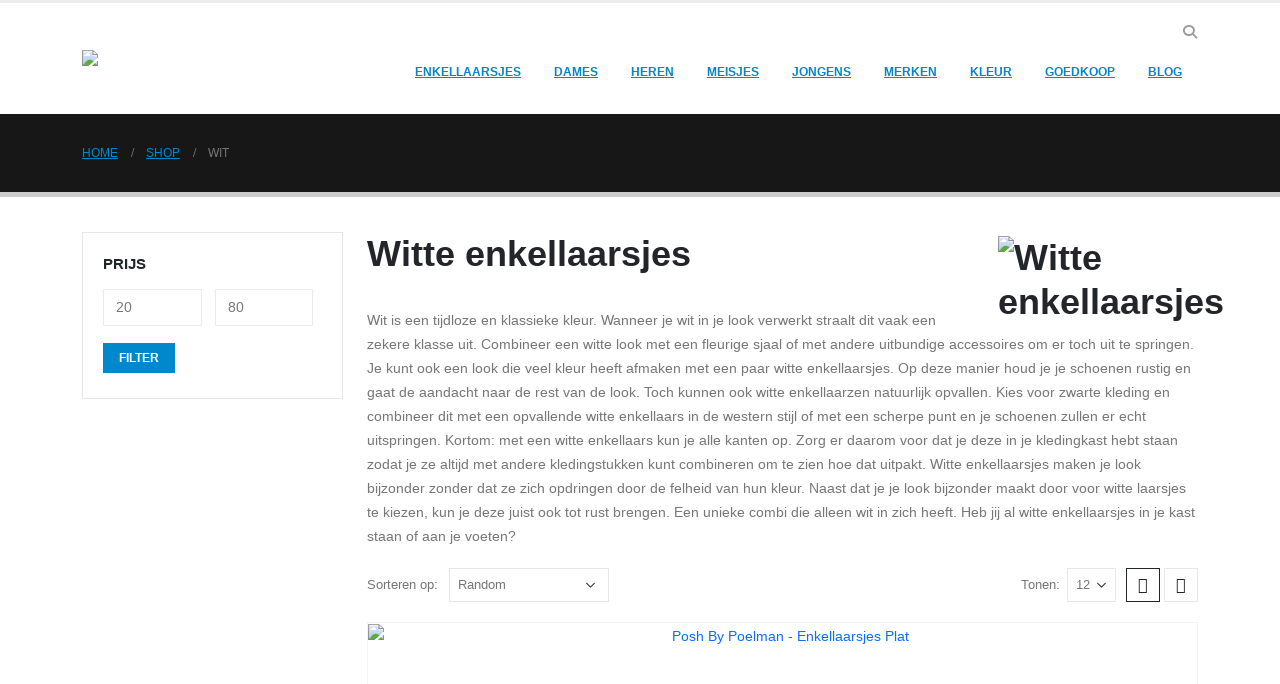

--- FILE ---
content_type: text/html; charset=UTF-8
request_url: https://enkellaarsjes.nl/witte-enkellaarsjes/
body_size: 27972
content:
<!DOCTYPE html><html class=""  lang="nl-NL" prefix="og: https://ogp.me/ns#"><head><script data-no-optimize="1">var litespeed_docref=sessionStorage.getItem("litespeed_docref");litespeed_docref&&(Object.defineProperty(document,"referrer",{get:function(){return litespeed_docref}}),sessionStorage.removeItem("litespeed_docref"));</script> <meta http-equiv="X-UA-Compatible" content="IE=edge" /><meta http-equiv="Content-Type" content="text/html; charset=UTF-8" /><meta name="viewport" content="width=device-width, initial-scale=1, minimum-scale=1" /><link rel="profile" href="https://gmpg.org/xfn/11" /><link rel="pingback" href="https://enkellaarsjes.nl/xmlrpc.php" /><title>Witte enkellaarsjes - Enkellaarsjes.nl</title><meta name="description" content="Op zoek naar witte enkellaarsjes? Op Enkellaarsjes.nl vergelijk je snel alle witte enkellaarsjes van meer dan 20 schoenenshops."/><meta name="robots" content="follow, index, max-snippet:-1, max-video-preview:-1, max-image-preview:large"/><link rel="canonical" href="https://enkellaarsjes.nl/witte-enkellaarsjes/" /><meta property="og:locale" content="nl_NL" /><meta property="og:type" content="article" /><meta property="og:title" content="Witte enkellaarsjes - Enkellaarsjes.nl" /><meta property="og:description" content="Op zoek naar witte enkellaarsjes? Op Enkellaarsjes.nl vergelijk je snel alle witte enkellaarsjes van meer dan 20 schoenenshops." /><meta property="og:url" content="https://enkellaarsjes.nl/witte-enkellaarsjes/" /><meta property="og:site_name" content="Enkellaarsjes.nl" /><meta property="article:publisher" content="https://www.facebook.com/enkellaarsje" /><meta name="twitter:card" content="summary_large_image" /><meta name="twitter:title" content="Witte enkellaarsjes - Enkellaarsjes.nl" /><meta name="twitter:description" content="Op zoek naar witte enkellaarsjes? Op Enkellaarsjes.nl vergelijk je snel alle witte enkellaarsjes van meer dan 20 schoenenshops." /><meta name="twitter:site" content="@enkellaarsjes" /><meta name="twitter:label1" content="Producten" /><meta name="twitter:data1" content="7" /> <script type="application/ld+json" class="rank-math-schema">{"@context":"https://schema.org","@graph":[{"@type":"Person","@id":"https://enkellaarsjes.nl/#person","name":"Sjoerd","sameAs":["https://www.facebook.com/enkellaarsje","https://twitter.com/enkellaarsjes"]},{"@type":"WebSite","@id":"https://enkellaarsjes.nl/#website","url":"https://enkellaarsjes.nl","name":"Enkellaarsjes.nl","alternateName":"Enkellaarsjes","publisher":{"@id":"https://enkellaarsjes.nl/#person"},"inLanguage":"nl-NL"},{"@type":"BreadcrumbList","@id":"https://enkellaarsjes.nl/witte-enkellaarsjes/#breadcrumb","itemListElement":[{"@type":"ListItem","position":"1","item":{"@id":"https://enkellaarsjes.nl","name":"Enkellaarsjes.nl"}},{"@type":"ListItem","position":"2","item":{"@id":"https://enkellaarsjes.nl/witte-enkellaarsjes/","name":"wit"}}]},{"@type":"CollectionPage","@id":"https://enkellaarsjes.nl/witte-enkellaarsjes/#webpage","url":"https://enkellaarsjes.nl/witte-enkellaarsjes/","name":"Witte enkellaarsjes - Enkellaarsjes.nl","isPartOf":{"@id":"https://enkellaarsjes.nl/#website"},"inLanguage":"nl-NL","breadcrumb":{"@id":"https://enkellaarsjes.nl/witte-enkellaarsjes/#breadcrumb"}}]}</script> <link rel='dns-prefetch' href='//widgetlogic.org' /><link rel='dns-prefetch' href='//www.googletagmanager.com' /><link rel="alternate" type="application/rss+xml" title="Enkellaarsjes.nl &raquo; feed" href="https://enkellaarsjes.nl/feed/" /><link rel="alternate" type="application/rss+xml" title="Enkellaarsjes.nl &raquo; reacties feed" href="https://enkellaarsjes.nl/comments/feed/" /><link rel="alternate" type="application/rss+xml" title="Enkellaarsjes.nl &raquo; wit Categorie feed" href="https://enkellaarsjes.nl/witte-enkellaarsjes/feed/" /><link rel="shortcut icon" href="//enkellaarsjes.nl/wp-content/themes/porto/images/logo/favicon.png" type="image/x-icon" /><link rel="apple-touch-icon" href="//enkellaarsjes.nl/wp-content/themes/porto/images/logo/apple-touch-icon.png" /><link rel="apple-touch-icon" sizes="120x120" href="//enkellaarsjes.nl/wp-content/themes/porto/images/logo/apple-touch-icon_120x120.png" /><link rel="apple-touch-icon" sizes="76x76" href="//enkellaarsjes.nl/wp-content/themes/porto/images/logo/apple-touch-icon_76x76.png" /><link rel="apple-touch-icon" sizes="152x152" href="//enkellaarsjes.nl/wp-content/themes/porto/images/logo/apple-touch-icon_152x152.png" /><style id='wp-img-auto-sizes-contain-inline-css'>img:is([sizes=auto i],[sizes^="auto," i]){contain-intrinsic-size:3000px 1500px}
/*# sourceURL=wp-img-auto-sizes-contain-inline-css */</style><style id="litespeed-ccss">ul{box-sizing:border-box}:root{--wp--preset--font-size--normal:16px;--wp--preset--font-size--huge:42px}.screen-reader-text{border:0;clip:rect(1px,1px,1px,1px);-webkit-clip-path:inset(50%);clip-path:inset(50%);height:1px;margin:-1px;overflow:hidden;padding:0;position:absolute;width:1px;word-wrap:normal!important}body{--wp--preset--color--black:#000;--wp--preset--color--cyan-bluish-gray:#abb8c3;--wp--preset--color--white:#fff;--wp--preset--color--pale-pink:#f78da7;--wp--preset--color--vivid-red:#cf2e2e;--wp--preset--color--luminous-vivid-orange:#ff6900;--wp--preset--color--luminous-vivid-amber:#fcb900;--wp--preset--color--light-green-cyan:#7bdcb5;--wp--preset--color--vivid-green-cyan:#00d084;--wp--preset--color--pale-cyan-blue:#8ed1fc;--wp--preset--color--vivid-cyan-blue:#0693e3;--wp--preset--color--vivid-purple:#9b51e0;--wp--preset--color--primary:#08c;--wp--preset--color--secondary:#e36159;--wp--preset--color--tertiary:#2baab1;--wp--preset--color--quaternary:#383f48;--wp--preset--color--dark:#212529;--wp--preset--color--light:#fff;--wp--preset--gradient--vivid-cyan-blue-to-vivid-purple:linear-gradient(135deg,rgba(6,147,227,1) 0%,#9b51e0 100%);--wp--preset--gradient--light-green-cyan-to-vivid-green-cyan:linear-gradient(135deg,#7adcb4 0%,#00d082 100%);--wp--preset--gradient--luminous-vivid-amber-to-luminous-vivid-orange:linear-gradient(135deg,rgba(252,185,0,1) 0%,rgba(255,105,0,1) 100%);--wp--preset--gradient--luminous-vivid-orange-to-vivid-red:linear-gradient(135deg,rgba(255,105,0,1) 0%,#cf2e2e 100%);--wp--preset--gradient--very-light-gray-to-cyan-bluish-gray:linear-gradient(135deg,#eee 0%,#a9b8c3 100%);--wp--preset--gradient--cool-to-warm-spectrum:linear-gradient(135deg,#4aeadc 0%,#9778d1 20%,#cf2aba 40%,#ee2c82 60%,#fb6962 80%,#fef84c 100%);--wp--preset--gradient--blush-light-purple:linear-gradient(135deg,#ffceec 0%,#9896f0 100%);--wp--preset--gradient--blush-bordeaux:linear-gradient(135deg,#fecda5 0%,#fe2d2d 50%,#6b003e 100%);--wp--preset--gradient--luminous-dusk:linear-gradient(135deg,#ffcb70 0%,#c751c0 50%,#4158d0 100%);--wp--preset--gradient--pale-ocean:linear-gradient(135deg,#fff5cb 0%,#b6e3d4 50%,#33a7b5 100%);--wp--preset--gradient--electric-grass:linear-gradient(135deg,#caf880 0%,#71ce7e 100%);--wp--preset--gradient--midnight:linear-gradient(135deg,#020381 0%,#2874fc 100%);--wp--preset--font-size--small:13px;--wp--preset--font-size--medium:20px;--wp--preset--font-size--large:36px;--wp--preset--font-size--x-large:42px;--wp--preset--spacing--20:.44rem;--wp--preset--spacing--30:.67rem;--wp--preset--spacing--40:1rem;--wp--preset--spacing--50:1.5rem;--wp--preset--spacing--60:2.25rem;--wp--preset--spacing--70:3.38rem;--wp--preset--spacing--80:5.06rem;--wp--preset--shadow--natural:6px 6px 9px rgba(0,0,0,.2);--wp--preset--shadow--deep:12px 12px 50px rgba(0,0,0,.4);--wp--preset--shadow--sharp:6px 6px 0px rgba(0,0,0,.2);--wp--preset--shadow--outlined:6px 6px 0px -3px rgba(255,255,255,1),6px 6px rgba(0,0,0,1);--wp--preset--shadow--crisp:6px 6px 0px rgba(0,0,0,1)}.container{--porto-container-width:1140px}:root{--porto-grid-gutter-width:30px;--porto-color-dark:#1d2127;--porto-primary-color:#08c;--porto-primary-color-inverse:#fff;--porto-secondary-color:#e36159;--porto-secondary-color-inverse:#fff;--porto-tertiary-color:#2baab1;--porto-tertiary-color-inverse:#fff;--porto-quaternary-color:#383f48;--porto-quaternary-color-inverse:#fff;--porto-dark-color:#212529;--porto-dark-color-inverse:#fff;--porto-light-color:#fff;--porto-light-color-inverse:#212529;--porto-body-ff:"Open Sans";--porto-body-fw:400;--porto-body-fs:14px;--porto-body-lh:24px;--porto-body-color:#777;--porto-body-color-light-5:#848484;--porto-alt-ff:"Shadows Into Light";--porto-alt-fw:400;--porto-menu-text-transform:uppercase;--porto-add-to-cart-ff:"Open Sans";--porto-column-spacing:15px;--porto-res-spacing:15px;--porto-fluid-spacing:30px;--porto-container-spacing:15px;--porto-primary-dark-5:#0077b3;--porto-primary-dark-10:#069;--porto-primary-dark-15:#005580;--porto-primary-dark-20:#046;--porto-primary-light-5:#0099e6;--porto-primary-light-7:#00a0f0;--porto-primary-light-10:#0af;--porto-primary-inverse-dark-10:#e6e6e6;--porto-secondary-dark-5:#e04d44;--porto-secondary-dark-10:#dc382e;--porto-secondary-dark-15:#cd2d23;--porto-secondary-dark-20:#b8281f;--porto-secondary-light-5:#e7766f;--porto-secondary-light-7:#e97f78;--porto-secondary-light-10:#eb8b85;--porto-secondary-inverse-dark-10:#e6e6e6;--porto-tertiary-dark-5:#27979d;--porto-tertiary-dark-10:#228388;--porto-tertiary-dark-15:#1d6f74;--porto-tertiary-dark-20:#185c5f;--porto-tertiary-light-5:#30bec6;--porto-tertiary-light-7:#33c6ce;--porto-tertiary-light-10:#3fc9d1;--porto-tertiary-inverse-dark-10:#e6e6e6;--porto-quaternary-dark-5:#2d333a;--porto-quaternary-dark-10:#22262c;--porto-quaternary-dark-15:#171a1d;--porto-quaternary-dark-20:#0c0d0f;--porto-quaternary-light-5:#444c57;--porto-quaternary-light-7:#48515d;--porto-quaternary-light-10:#4f5965;--porto-quaternary-inverse-dark-10:#e6e6e6;--porto-dark-dark-5:#16191b;--porto-dark-dark-10:#0b0c0d;--porto-dark-dark-15:#000;--porto-dark-dark-20:#000;--porto-dark-light-5:#2d3238;--porto-dark-light-7:#31373d;--porto-dark-light-10:#383f46;--porto-dark-inverse-dark-10:#e6e6e6;--porto-light-dark-5:#f3f3f3;--porto-light-dark-10:#e6e6e6;--porto-light-dark-15:#d9d9d9;--porto-light-dark-20:#ccc;--porto-light-light-5:#fff;--porto-light-light-7:#fff;--porto-light-light-10:#fff;--porto-light-inverse-dark-10:#0b0c0d;--porto-bgc:#fff;--porto-body-bg:#fff;--porto-color-price:#444;--porto-widget-bgc:#fbfbfb;--porto-title-bgc:#f5f5f5;--porto-widget-bc:#ddd;--porto-input-bc:rgba(0,0,0,.08);--porto-slide-bgc:#e7e7e7;--porto-heading-color:#222529;--porto-heading-light-8:#353a40;--porto-normal-bg:#fff;--porto-gray-bg:#dfdfdf;--porto-gray-1:#f4f4f4;--porto-gray-2:#e7e7e7;--porto-gray-3:#f4f4f4;--porto-gray-4:#ccc;--porto-gray-5:#e7e7e7;--porto-gray-6:#999;--porto-gray-7:#f4f4f4;--porto-gray-8:#f1f1f1;--porto-light-1:#fff;--porto-light-2:#fff;--porto-normal-bc:rgba(0,0,0,.06);--porto-label-bg1:rgba(255,255,255,.9)}h1{--porto-h1-ff:"Open Sans";--porto-h1-fw:700;--porto-h1-fs:36px;--porto-h1-lh:44px;--porto-h1-ls:normal}h3{--porto-h3-ff:"Open Sans";--porto-h3-fw:700;--porto-h3-fs:25px;--porto-h3-lh:32px;--porto-h3-ls:normal}#header .searchform{--porto-searchform-border-color:#eee;--porto-searchform-text-color:#555}#header{--porto-minicart-icon-color:#999;--porto-header-link-color-regular:#999;--porto-header-link-color-hover:#999}li.menu-item,.sub-menu{--porto-mainmenu-popup-text-color-regular:#777;--porto-mainmenu-popup-text-color-hover:#777}li.menu-item{--porto-mainmenu-popup-text-hbg-color:#f4f4f4;--porto-submenu-item-bbw:0;--porto-submenu-item-lrp:15px}ul.products{--porto-shop-add-links-color:#333;--porto-shop-add-links-bg-color:#fff;--porto-shop-add-links-border-color:#ddd}.onsale{--porto-sale-color:#e27c7c;--porto-sale-color-inverse:#fff}#header{--porto-header-top-link-fw:600}@media (max-width:575px){:root{--porto-mobile-fs-scale:.9286;--porto-body-fs:13px;--porto-body-lh:22px}h1{--porto-h1-fs:33.4286px;--porto-h1-lh:40.3333px}h3{--porto-h3-fs:23.2143px;--porto-h3-lh:29.3333px}}#header .logo{--porto-logo-mw:170px;--porto-sticky-logo-mw:100px}@media (min-width:992px) and (max-width:1169px){.container{--porto-container-width:960px}}@media (min-width:1170px){#header .logo{--porto-logo-mw:250px}}@media (max-width:991px){:root{--porto-res-spacing:30px}#header .logo{--porto-logo-mw:110px}}@media (max-width:767px){#header .logo{--porto-logo-mw:110px}}@media (max-width:575px){:root{--porto-res-spacing:20px;--porto-fluid-spacing:20px;--porto-container-spacing:5px}}.col-lg-12,.col-lg-3,.col-lg-9{width:100%;flex:0 0 auto}:root{--bs-blue:#0d6efd;--bs-indigo:#6610f2;--bs-purple:#6f42c1;--bs-pink:#d63384;--bs-red:#dc3545;--bs-orange:#fd7e14;--bs-yellow:#ffc107;--bs-green:#198754;--bs-teal:#20c997;--bs-cyan:#0dcaf0;--bs-white:#fff;--bs-gray:#6c757d;--bs-gray-dark:#343a40;--bs-primary:#0d6efd;--bs-secondary:#6c757d;--bs-success:#198754;--bs-info:#0dcaf0;--bs-warning:#ffc107;--bs-danger:#dc3545;--bs-light:#f8f9fa;--bs-dark:#212529;--bs-font-sans-serif:system-ui,-apple-system,"Segoe UI",Roboto,"Helvetica Neue",Arial,"Noto Sans","Liberation Sans",sans-serif,"Apple Color Emoji","Segoe UI Emoji","Segoe UI Symbol","Noto Color Emoji";--bs-font-monospace:SFMono-Regular,Menlo,Monaco,Consolas,"Liberation Mono","Courier New",monospace;--bs-gradient:linear-gradient(180deg,rgba(255,255,255,.15),rgba(255,255,255,0))}*,:after,:before{box-sizing:border-box}@media (prefers-reduced-motion:no-preference){:root{scroll-behavior:smooth}}body{margin:0;font-family:var(--bs-font-sans-serif);font-size:1rem;font-weight:400;line-height:1.5;color:#212529;background-color:#fff;-webkit-text-size-adjust:100%}h1,h3{margin-top:0;margin-bottom:.5rem;font-weight:500;line-height:1.2}h1{font-size:calc(1.375rem + 1.5vw)}@media (min-width:1200px){h1{font-size:2.5rem}}h3{font-size:calc(1.3rem + .6vw)}@media (min-width:1200px){h3{font-size:1.75rem}}p{margin-top:0;margin-bottom:1rem}ul{padding-left:2rem}ul{margin-top:0;margin-bottom:1rem}ul ul{margin-bottom:0}strong{font-weight:bolder}a{color:#0d6efd;text-decoration:underline}img,svg{vertical-align:middle}label{display:inline-block}button{border-radius:0}button,input,select{margin:0;font-family:inherit;font-size:inherit;line-height:inherit}button,select{text-transform:none}select{word-wrap:normal}[type=submit],button{-webkit-appearance:button}::-moz-focus-inner{padding:0;border-style:none}::-webkit-datetime-edit-day-field,::-webkit-datetime-edit-fields-wrapper,::-webkit-datetime-edit-hour-field,::-webkit-datetime-edit-minute,::-webkit-datetime-edit-month-field,::-webkit-datetime-edit-text,::-webkit-datetime-edit-year-field{padding:0}::-webkit-inner-spin-button{height:auto}::-webkit-search-decoration{-webkit-appearance:none}::-webkit-color-swatch-wrapper{padding:0}::file-selector-button{font:inherit}::-webkit-file-upload-button{font:inherit;-webkit-appearance:button}summary{display:list-item}.container{width:100%;padding-right:var(--bs-gutter-x,.75rem);padding-left:var(--bs-gutter-x,.75rem);margin-right:auto;margin-left:auto}@media (min-width:576px){.container{max-width:540px;--porto-flick-carousel-width:540px}}@media (min-width:768px){.container{max-width:720px;--porto-flick-carousel-width:720px}}@media (min-width:992px){.container{max-width:960px;--porto-flick-carousel-width:960px}}@media (min-width:1200px){.container{max-width:1140px;--porto-flick-carousel-width:1140px}}@media (min-width:1400px){.container{max-width:1320px;--porto-flick-carousel-width:1320px}}.row{--bs-gutter-x:1.5rem;--bs-gutter-y:0;display:flex;flex-wrap:wrap;margin-top:calc(var(--bs-gutter-y)*-1);margin-right:calc(var(--bs-gutter-x)/-2);margin-left:calc(var(--bs-gutter-x)/-2)}.row>*{flex-shrink:0;max-width:100%;padding-right:calc(var(--bs-gutter-x)/2);padding-left:calc(var(--bs-gutter-x)/2);margin-top:var(--bs-gutter-y)}.col-4{width:33.3333333333%}@media (min-width:992px){.col-lg-3{width:25%}.col-lg-9{width:75%}.col-lg-12{width:100%}}.btn{display:inline-block;font-weight:400;color:#212529;text-align:center;text-decoration:none;vertical-align:middle;background-color:transparent;border:1px solid transparent;border-radius:.25rem}.btn-sm{padding:.25rem .5rem;font-size:.875rem;border-radius:.2rem}.nav{display:flex;flex-wrap:wrap;padding-left:0;margin-bottom:0;list-style:none}.breadcrumb{display:flex;flex-wrap:wrap;padding:0;margin-bottom:1rem;list-style:none}.d-none{display:none!important}@media (min-width:576px){.d-sm-block{display:block!important}}.container{padding-left:.75rem;padding-right:.75rem}.fas{-moz-osx-font-smoothing:grayscale;-webkit-font-smoothing:antialiased;display:var(--fa-display,inline-block);font-style:normal;font-variant:normal;line-height:1;text-rendering:auto}.fas{font-family:"Font Awesome 6 Free"}.fa-pulse{animation-name:fa-spin;animation-direction:var(--fa-animation-direction,normal);animation-duration:var(--fa-animation-duration,1s);animation-iteration-count:var(--fa-animation-iteration-count,infinite);animation-timing-function:var(--fa-animation-timing,steps(8))}@media (prefers-reduced-motion:reduce){.fa-pulse{animation-delay:-1ms;animation-duration:1ms;animation-iteration-count:1}}@keyframes fa-spin{0%{transform:rotate(0deg)}to{transform:rotate(360deg)}}.fa-bars:before{content:"\f0c9"}.fa-angle-right:before{content:"\f105"}.fa-phone:before{content:"\f095"}.fa-times:before{content:"\f00d"}.fa-spinner:before{content:"\f110"}:host,:root{--fa-style-family-brands:"Font Awesome 6 Brands";--fa-font-brands:normal 400 1em/1 "Font Awesome 6 Brands"}:host,:root{--fa-style-family-classic:"Font Awesome 6 Free";--fa-font-regular:normal 400 1em/1 "Font Awesome 6 Free"}:host,:root{--fa-style-family-classic:"Font Awesome 6 Free";--fa-font-solid:normal 900 1em/1 "Font Awesome 6 Free"}.fas{font-weight:900}button.mfp-close{overflow:visible;background:0 0;border:0;-webkit-appearance:none;display:block;outline:none;padding:0;z-index:9046;box-shadow:none;touch-action:manipulation}button::-moz-focus-inner{padding:0;border:0}.mfp-close{width:44px;height:44px;line-height:44px;position:absolute;right:0;top:0;text-decoration:none;text-align:center;opacity:.65;padding:0 0 18px 10px;color:#fff;font-style:normal;font-size:28px;font-family:Arial,Baskerville,monospace}[class*=" porto-icon-"]:before,[class^=porto-icon-]:before{font-family:"porto";font-style:normal;font-weight:400;speak:none;display:inline-block;text-decoration:inherit;width:1em;margin-right:.1em;text-align:center;font-variant:normal;text-transform:none;line-height:1em;margin-left:.1em;-webkit-font-smoothing:antialiased;-moz-osx-font-smoothing:grayscale}.porto-icon-mode-grid:before{content:"\e80e"}.porto-icon-mode-list:before{content:"\e80f"}.porto-icon-magnifier:before{content:"\e884"}.porto-icon-cart-thick:before{content:"\e700"}@media (prefers-reduced-motion:no-preference){:root{scroll-behavior:auto}}html{direction:ltr;overflow-x:hidden;box-shadow:none!important;font-size:calc(16px*var(--porto-mobile-fs-scale,1))}body{font:var(--porto-body-fst,normal) var(--porto-body-fw,400) var(--porto-body-fs,14px)/var(--porto-body-lh,24px) var(--porto-body-ff),sans-serif;letter-spacing:var(--porto-body-ls,0);color:var(--porto-body-color)}.clear{float:none;clear:both}.row:after,.row:before{content:none}input{max-width:100%}h1{font:var(--porto-h1-fst,normal) var(--porto-h1-fw,700) var(--porto-h1-fs,2.6em)/var(--porto-h1-lh,44px) var(--porto-h1-ff,var(--porto-body-ff)),sans-serif;color:var(--porto-h1-color,var(--porto-heading-color));letter-spacing:var(--porto-h1-ls,-.05em);margin-bottom:32px}h3{font:var(--porto-h3-fst,normal) var(--porto-h3-fw,700) var(--porto-h3-fs,1.8em)/var(--porto-h3-lh,32px) var(--porto-h3-ff,var(--porto-body-ff)),sans-serif;color:var(--porto-h3-color,var(--porto-heading-color));letter-spacing:var(--porto-h3-ls,-.05em);margin-bottom:20px}.page-title{margin-top:0}p{margin:0 0 1.25rem}strong{font-weight:700}input::-webkit-inner-spin-button,input::-webkit-outer-spin-button{-webkit-appearance:none}input[type=text]{-webkit-appearance:none}input[type=text],select{border:1px solid;outline:none;box-shadow:none;text-align:left;line-height:1.42857;padding:8px 12px;font-size:.85rem;vertical-align:middle;height:auto}select{-webkit-appearance:none;-ms-appearance:none;-moz-appearance:none;background:#fff url("/wp-content/themes/porto/images/select-bg.svg") 96% 49%/26px 60px no-repeat;text-indent:.01em;border-radius:0;padding-right:25px}@media (-ms-high-contrast:none),screen and (-ms-high-contrast:active){select::-ms-expand{display:none}}input[type=checkbox]{margin-right:5px}[type=submit]{border:1px solid var(--porto-primary-color);color:#fff;padding:8px 10px;line-height:1.42857}img{max-width:100%;height:auto;-webkit-user-drag:none;-moz-user-drag:none}.btn{margin:0}.btn{padding:.533rem .933rem;font-size:.8rem;line-height:1.42857}.btn-sm{padding:.3rem .65rem;font-size:.75rem;line-height:1.5}button{border:1px solid #ccc}.button{display:inline-block;text-align:center;font-weight:400;vertical-align:middle;touch-action:manipulation;padding:8px 12px;white-space:nowrap;line-height:1.5}.button,[type=submit]{background-color:var(--porto-primary-color);border-color:var(--porto-primary-color);color:var(--porto-primary-color-inverse)}.btn-dark{background-color:var(--porto-dark-color,#212529);border-color:var(--porto-dark-color,#212529) var(--porto-dark-color,#212529) var(--porto-dark-dark-10,#0a0c0d);color:var(--porto-dark-color-inverse,#fff)}.btn-modern{text-transform:uppercase;font-size:.75rem;padding:.75rem 1.5rem;font-weight:600}.btn-modern.btn-sm{font-size:.7rem;padding:.7rem 1.4rem}.btn-gray{background-color:#eee;color:#222529}.btn i{display:inline-block;line-height:1}.alignright{float:right;margin:4px 0 7px 24px}.size-full{max-width:100%;height:auto}li{line-height:var(--porto-body-lh)}.mfp-close{text-indent:-9999px;-webkit-transform:rotateZ(45deg);transform:rotateZ(45deg);width:41px;height:41px;color:#838383}.mfp-close:after,.mfp-close:before{content:"";position:absolute}.mfp-close:before{width:17px;top:20px;left:12px;border-top:1px solid}.mfp-close:after{height:17px;top:12px;left:20px;border-left:1px solid}body a{outline:none!important}.menu-item[class*=col-]{flex:none;width:auto;max-width:none;min-height:0;padding-left:0;padding-right:0}.accordion-menu .arrow,.page-top ul.breadcrumb>li .delimiter{font-family:var(--fa-style-family-classic,"Font Awesome 6 Free");font-weight:900;-webkit-font-smoothing:antialiased;-moz-osx-font-smoothing:grayscale}.widget{margin-bottom:1.875rem;margin-top:1.875rem}.widget:first-child{margin-top:0}.widget .widget-title{color:var(--porto-heading-color)}.widget .widget-title{margin-bottom:15px;font-size:1em;margin-top:0}.widget .widget-title{line-height:1.4;font-weight:700;text-transform:uppercase}.sidebar-content .widget:last-child{margin-bottom:0}@media (max-width:991px){.container{padding-left:var(--porto-fluid-spacing);padding-right:var(--porto-fluid-spacing)}}@keyframes menuFadeInDown{0%{opacity:.8;transform:translateY(-10px)}to{opacity:1;transform:translateY(0)}}@keyframes arrowFadeInDown{0%{opacity:.8;transform:translateY(-10px) rotate(-45deg)}to{opacity:1;transform:translateY(0) rotate(-45deg)}}.mega-menu{margin:0;padding:0;list-style:none}.mega-menu li.menu-item{display:block;position:relative;margin:0}.mega-menu li.menu-item>a{display:block;text-align:left;position:relative;margin-top:0;margin-bottom:0}.mega-menu ul.sub-menu{padding-left:0;list-style:none}.mega-menu{display:flex;flex-wrap:wrap}.mega-menu>li.menu-item>a{display:inline-block;font-size:.8571em;font-weight:700;line-height:20px;padding:9px 12px 8px;text-transform:var(--porto-menu-text-transform)}.mega-menu .popup{position:absolute;text-align:left;top:100%;margin:0;z-index:111;min-width:100%;line-height:20px;will-change:transform,top;font-size:.9em}.mega-menu .wide .popup{border-top:3px solid var(--porto-primary-color);box-shadow:0 10px 25px rgba(0,0,0,.15);display:none;right:auto;left:0;color:var(--porto-body-color)}.mega-menu .wide .popup>.inner{padding:10px;background:var(--porto-normal-bg)}.porto-narrow-sub-menu .menu-item,.porto-wide-sub-menu .menu-item{line-height:inherit}.porto-wide-sub-menu{max-width:100%;display:flex;flex-wrap:wrap}@media (max-width:991px){.porto-wide-sub-menu{display:block}}.porto-wide-sub-menu>li>a{font-weight:600;padding-bottom:5px;color:var(--porto-heading-color);text-transform:var(--porto-menu-text-transform);transform:translate3d(0,0,0)}.porto-narrow-sub-menu{min-width:200px;padding:5px 0;box-shadow:0 5px 8px rgba(0,0,0,.15);border-top:0 solid var(--porto-primary-color);background:var(--porto-primary-color);z-index:10}.porto-narrow-sub-menu li.menu-item>a{color:#fff;padding:8px var(--porto-submenu-item-lrp,18px);border-bottom:var(--porto-submenu-item-bbw,1px) solid rgba(255,255,255,.2);white-space:nowrap}.porto-narrow-sub-menu li.menu-item:last-child>a{border-bottom-width:0}.mega-menu .popup{top:-3000px}.mega-menu .popup li.menu-item>a{-webkit-transform:translate3d(0,-5px,0);transform:translate3d(0,-5px,0)}.mega-menu>li.menu-item .popup{-webkit-transform:translate3d(0,-5px,0);transform:translate3d(0,-5px,0)}.accordion-menu{margin:0;padding:0;list-style:none;font-size:.9em}.accordion-menu ul.sub-menu>li,.accordion-menu>li{position:relative}.accordion-menu li.menu-item{margin:0}.accordion-menu li.menu-item>a{position:relative;display:block;outline:medium none;text-decoration:none;text-align:left;margin:1px 0 0;padding:5px 6px;line-height:25px;font-weight:700;font-family:inherit;font-size:inherit}.accordion-menu li.menu-item.has-sub>a{padding-right:33px}.accordion-menu ul.sub-menu{display:none;list-style:none;margin:0;padding:0 0 0 10px}.accordion-menu .arrow{position:absolute;right:5px;display:block;width:30px;text-align:center;vertical-align:top;z-index:10}.accordion-menu .arrow:before{content:"\f067"}#header .searchform-popup .search-toggle,.header-main .header-contact a{color:var(--porto-header-link-color-regular,#999)}#mini-cart .minicart-icon{color:var(--porto-minicart-icon-color,#999)}#header .header-main .container{position:relative;display:table}#header .header-main .container>div{display:table-cell;position:relative;vertical-align:middle}#header .header-left{text-align:left}#header .header-right{text-align:right}#header .header-main{position:relative}#header .header-main .container{min-height:68px}@media (max-width:575px){#header .header-main .container{min-height:43px}}#header .header-main .header-left{padding:27px 0}@media (max-width:991px){#header .header-main .header-left{padding:20px 0}}#header .header-main .header-right{padding:20px 0}#header .header-main #main-menu{display:inline-block;vertical-align:middle}#header .logo{margin:0;padding:0;min-width:80px;line-height:0;max-width:var(--porto-logo-mw)}#header .logo a{display:inline-block;max-width:100%}#header .logo img{display:none;color:transparent;max-width:100%;transform-origin:left center}#header .logo .standard-logo{display:inline-block}@media not all,only screen and (min-resolution:1.5dppx),only screen and (min-resolution:144dpi){#header .logo .standard-logo{display:none}#header .logo .retina-logo{display:inline-block}}#header .searchform{display:inline-block;border:1px solid var(--porto-searchform-border-color,#ccc);line-height:38px;font-size:.8125rem;padding:0;vertical-align:middle}@media (max-width:991px){#header .searchform{border-width:5px;display:none;position:absolute;right:-25px;top:100%;margin-top:8px;z-index:1003;box-shadow:0 5px 8px rgba(0,0,0,.15)}}@media (max-width:375px){#header .searchform{right:-80px}}#header .searchform .searchform-fields{display:flex}#header .searchform .button-wrap,#header .searchform .text{display:block;text-align:left}#header .searchform .button-wrap{margin:0}#header .searchform button,#header .searchform input{background:0 0;border-radius:0;border:none;outline:none;box-shadow:none;margin-bottom:0;display:block;color:var(--porto-searchform-text-color,var(--porto-body-color))}#header .searchform input:-ms-input-placeholder{opacity:.7}#header .searchform input::-ms-input-placeholder{opacity:.7}#header .searchform button,#header .searchform input{height:40px}#header .searchform input{padding:0 15px;width:398px;font-size:inherit}@media (max-width:767px){#header .searchform input{width:280px}}@media (max-width:575px){#header .searchform input{width:234px}}@media (max-width:374px){#header .searchform input{width:200px}}@media (max-width:320px){#header .searchform input{width:190px}}#header .searchform input{border-right:1px solid var(--porto-searchform-border-color,#ccc)}#header .searchform-popup{display:inline-block;position:relative}#header .searchform-popup .search-toggle{display:none;text-align:center;position:relative;font-size:26px;vertical-align:middle}#header .searchform-popup .search-toggle:after{content:"";position:absolute;z-index:1000;display:none;left:50%;top:100%;margin-left:-11px;margin-top:-13px;width:22px;height:22px;border:11px solid transparent;border-bottom-color:inherit}@media (max-width:991px){#header .searchform-popup .search-toggle{display:inline-block}}@media (max-width:575px){#header .searchform-popup .searchform{border-width:3px;margin-top:6px}}@media (max-width:767px){#header .header-right .searchform{left:auto;right:-22px}}@media (max-width:575px){#header .header-right .searchform{right:-18px}}#header .search-toggle .search-text{display:none;text-transform:uppercase;margin-left:5px}#header .header-contact{margin-top:5px;margin-bottom:5px;display:inline-flex;align-items:center;white-space:nowrap;font-size:.9em;vertical-align:middle}#header .header-contact i{display:inline-block}#header .header-contact .nav-top{font-size:1em}#header .nav-top{font-size:.9em}#header .nav-top li>a,#header .nav-top li>span{display:inline-block;padding:6px 10px}#header .nav-top li:first-child>a{padding-left:0}#header .nav-top i{font-size:.8em;margin-right:6px;margin-left:0}#header .nav-item-left-border,#header .nav-item-right-border{position:relative}#header .nav-item-left-border:before,#header .nav-item-right-border:after{content:"";position:absolute;top:50%;margin-top:-8px;width:1px;height:16px;background:rgba(0,0,0,.05)}#header .nav-item-left-border{padding-left:10px;margin-left:10px}#header .nav-item-left-border:before{left:0}#header .nav-item-right-border{padding-right:10px;margin-right:10px}#header .nav-item-right-border:last-child{margin-right:0}#header .nav-item-right-border:after{right:0}#mini-cart .cart-head{display:flex;align-items:center}#mini-cart{display:inline-block;position:relative;white-space:normal;vertical-align:middle}#mini-cart .cart-head{position:relative;justify-content:center;font-size:26px}#mini-cart .cart-head:before{content:"";position:absolute;top:100%;height:15px;left:0;width:100%;z-index:1}#mini-cart .cart-icon{position:relative}#mini-cart .cart-icon:after{content:"";border-width:1px 1px 0 0;border-color:var(--porto-title-bgc);border-style:solid;background:var(--porto-normal-bg);width:14px;height:14px;position:absolute;top:calc(100% + 1px);left:50%;margin-left:-7px;transform:rotate(-45deg);z-index:1004;display:none;animation:arrowFadeInDown .2s ease-out}#mini-cart .minicart-icon{display:block;font-style:normal}#mini-cart .cart-popup{position:absolute;width:320px;-webkit-backface-visibility:hidden;z-index:1003;top:100%;margin-top:8px;right:0;padding:0;box-shadow:0 5px 8px rgba(0,0,0,.15);text-align:left;display:none;animation:menuFadeInDown .2s ease-out}@media (max-width:767px){#mini-cart .cart-popup{width:300px}}#mini-cart .widget_shopping_cart_content{padding:10px 15px 5px;font-weight:700;font-size:.8125rem;line-height:1.5;border-radius:0;background:var(--porto-normal-bg)}#mini-cart .cart-loading{height:64px;width:100%;background:transparent url(/wp-content/themes/porto/images/ajax-loader@2x.gif) no-repeat scroll center center/16px 16px;opacity:.6}#mini-cart .cart-items-text{font-size:var(--porto-body-fs,14px)}#mini-cart.simple .cart-items-text{display:none}#mini-cart.simple .cart-items{box-shadow:-1px 1px 2px 0 rgba(0,0,0,.3)}#mini-cart .cart-items{--porto-badge-size:1.6em;position:absolute;right:calc(-1*var(--porto-badge-size)/2 + .2em);top:-.5em;font-size:.385em;font-weight:600;text-align:center;width:var(--porto-badge-size);height:var(--porto-badge-size);line-height:var(--porto-badge-size);border-radius:50%;overflow:hidden;color:#fff;background-color:#ff5b5b}#mini-cart .cart-items i{line-height:inherit}#header .main-menu{text-align:left;background:0 0}@media (max-width:991px){#header .main-menu{display:none}}#header .main-menu>li.menu-item{margin:0 1px 0 0}#header .main-menu>li.menu-item:last-child{margin-right:0}#main-menu{position:relative}#header .mobile-toggle{padding:7px 13px;text-align:center;display:none;font-size:13px;vertical-align:middle;margin:8px 0 8px 1em;line-height:20px;border-radius:.25rem}@media (max-width:991px){#header .mobile-toggle{display:inline-block}}.searchform{position:relative}.searchform .live-search-list{font-size:14px;position:absolute;top:100%;right:0;width:100%;min-width:200px;z-index:112;max-height:0}#header .searchform .button-wrap .btn{display:flex;align-items:center;justify-content:center}.searchform .btn i{padding:0 .4rem}#nav-panel{font-size:.9em;display:none;padding-bottom:15px;position:relative}#nav-panel .mobile-nav-wrap{padding:0!important;min-height:6rem}#nav-panel .mobile-nav-wrap::-webkit-scrollbar{width:5px}#nav-panel .mobile-nav-wrap::-webkit-scrollbar-thumb{border-radius:0}#nav-panel>.container,#nav-panel>.container>div{display:block!important}#nav-panel .accordion-menu .arrow:before{font-family:"porto";content:"\e81c"}#nav-panel .accordion-menu>li>a{text-transform:uppercase;font-weight:700}#nav-panel .accordion-menu li{padding-top:1px;padding-bottom:1px;border-bottom:1px solid #e8e8e8}#nav-panel .accordion-menu li>a{margin-top:0}#nav-panel .accordion-menu .sub-menu{margin-left:20px;padding-left:0}#nav-panel .accordion-menu li li:last-child,#nav-panel .menu-wrap:last-child .accordion-menu:last-child li:last-child{border-bottom:none}#nav-panel .accordion-menu{display:block;font-size:.8571em}#nav-panel .accordion-menu .arrow{background:none!important;top:0;height:35px;line-height:35px}#nav-panel .mobile-menu{font-size:1em}#nav-panel .mobile-nav-wrap{max-height:50vh;overflow-x:hidden;overflow-y:auto}.page-top{background-color:#171717;padding:12px 0;position:relative;text-align:left}.page-top .breadcrumbs-wrap{font-size:.75rem;position:relative}.page-top ul.breadcrumb{border-radius:0;background:0 0;margin:0;padding:0}.page-top ul.breadcrumb>li{text-shadow:none;text-transform:uppercase;line-height:inherit}.page-top ul.breadcrumb>li a{display:inline-block;border-color:transparent;background:0 0}.page-top ul.breadcrumb>li+li:before{display:none}.page-top ul.breadcrumb li span{margin-left:5px}.page-top ul.breadcrumb li span:first-child{margin-left:0}.page-top .page-title{display:inline-block;font:400 2.2em/1.2 var(--porto-h1-ff),var(--porto-body-ff),sans-serif;margin:0;position:relative;letter-spacing:-.05em;text-transform:none;z-index:2}@media (max-width:767px){.page-top .page-title{font-size:2em}}.page-top ul.breadcrumb>li .delimiter{display:block;float:right;margin:0 4px;width:20px;text-align:center;font-style:normal;font-size:12px}.page-top ul.breadcrumb>li .delimiter:before{content:"/ ";position:relative;right:-2px}.container:after,.container:before{content:none}.page-wrapper{position:relative;left:0}@media (max-width:767px){.page-wrapper{overflow:hidden}}@media (max-width:991px){.container{max-width:none}}.header-wrapper{position:relative}.column2-left-sidebar .main-content{order:2}@media (max-width:991px){.column2-left-sidebar .main-content{order:0}}@media (min-width:992px){.column2-left-sidebar .main-content{margin-left:auto}}#main{position:relative;margin-left:auto;margin-right:auto;background:var(--porto-body-bg)}.main-content{padding-top:35px;padding-bottom:40px}.left-sidebar{position:relative;padding-top:35px;padding-bottom:40px}@media (max-width:991px){.left-sidebar{padding-top:0;margin-top:-20px}}.product-inner{position:relative}#header .main-menu .popup{left:-15px}.product-image{display:block;position:relative;border:none;width:100%;padding:0}.product-image .inner{display:block;overflow:hidden;position:relative}.product-image img{display:inline-block;width:100%;height:auto;transform:translateZ(0)}.product-image .labels{line-height:1;color:#fff;font-weight:600;text-transform:uppercase;position:absolute;z-index:2;top:.8em;font-size:10px;left:.8em;text-align:center}.product-image .labels .onsale{padding:5px 11px;margin-bottom:5px}.product-image{background:var(--porto-normal-bg)}.product-image .labels .onsale{background:var(--porto-sale-color,#e27c7c);color:var(--porto-sale-color-inverse,#fff)}.products-container{list-style:none}@media (max-width:575px){li.product-col .product-image{box-shadow:none!important}}.gridlist-toggle{display:flex}@media (max-width:575px){.gridlist-toggle{display:none}}.gridlist-toggle>a{font-size:1rem;width:34px;height:34px;display:flex;align-items:center;justify-content:center;color:var(--porto-heading-color);border:1px solid var(--porto-heading-color)}.gridlist-toggle>a:not(.active){border:1px solid var(--porto-gray-5)}.gridlist-toggle #grid{margin-right:.25rem}.woocommerce-ordering select,.woocommerce-viewing select{font-size:1em;padding:0 25px 0 8px;box-shadow:none;border:1px solid var(--porto-gray-5);height:34px;border-radius:0}.woocommerce-ordering select{width:160px}.woocommerce-viewing{display:inline-block;vertical-align:top}.woocommerce-pagination{position:relative;text-align:right}.shop-loop-before{font-size:.9286em}.shop-loop-before label{margin:0 7px 0 0;vertical-align:middle}@media (max-width:575px){.shop-loop-before label{display:none}}.shop-loop-before{display:flex;align-items:center;flex-wrap:wrap;margin-bottom:10px;margin-right:-10px}.shop-loop-before>*{margin:0 10px 10px 0}.shop-loop-before .woocommerce-ordering{margin-right:auto}.shop-loop-before .woocommerce-pagination{margin-top:0}.shop-loop-before .woocommerce-pagination .woocommerce-viewing{display:inline-block}@media (max-width:991px){.shop-loop-before{font-size:11px;letter-spacing:-.025em;font-weight:600;background:var(--porto-gray-7);padding:10px 0 0 10px;margin-right:0;margin-bottom:var(--porto-grid-gutter-width);color:var(--porto-heading-color)}.shop-loop-before select{text-transform:uppercase;height:36px;max-width:140px;letter-spacing:inherit;font-weight:inherit;color:inherit}.shop-loop-before label{font-weight:inherit}.shop-loop-before .woocommerce-ordering,.shop-loop-before .woocommerce-pagination{font-size:1em}}ul.products{margin:0 0 1em;padding:0;list-style:none outside}ul.products li{list-style:none outside}ul.products{margin-left:calc(var(--porto-el-spacing,var(--porto-grid-gutter-width))/-2);margin-right:calc(var(--porto-el-spacing,var(--porto-grid-gutter-width))/-2)}ul.products:not(.owl-carousel){display:flex;flex-wrap:wrap}ul.products li.product-col{padding:0 calc(var(--porto-el-spacing,var(--porto-grid-gutter-width))/2);margin-bottom:var(--porto-el-spacing,var(--porto-grid-gutter-width));position:relative;flex:0 0 auto;width:100%;max-width:100%}ul.products .product-image{margin-bottom:1rem;min-height:90px}ul.pcols-lg-3 li.product-col{width:33.3333%}ul.pwidth-lg-3 .product-image{font-size:1.2em}@media (min-width:992px){.column2 ul.pwidth-lg-3 .product-image{font-size:1em}}li.product-default{text-align:center}.after-loading-success-message{display:none;font-size:1.1em;position:fixed;text-align:center;z-index:20002}.after-loading-success-message.style-3{right:20px;bottom:0}.success-message-container{margin:auto;padding:20px 14px;line-height:1.4;position:relative;text-align:center;top:35%;width:300px;z-index:1000;background:#fff;box-shadow:0 0 5px rgba(0,0,0,.5)}.success-message-container .msg{display:block;margin-bottom:10px;font-size:13px}.style-3>.success-message-container{text-align:left;margin-bottom:20px;padding:20px;box-shadow:0 1px 30px rgba(0,0,0,.08);word-break:break-word;transform:translateX(100px);opacity:0}.style-3>.success-message-container .msg-box{display:flex;align-items:center;margin-bottom:20px}.style-3>.success-message-container .msg{order:2;letter-spacing:-.025em;font-weight:500;margin-bottom:0;font-size:.75rem}.style-3>.success-message-container .continue_shopping{float:right}.style-3>.success-message-container .btn{min-width:120px;letter-spacing:.025em}.widget_price_filter{border:none;margin-bottom:1.0714em;margin-top:0;position:relative;background:0 0}.widget_price_filter>*{padding:.7143em 0;border-width:0;margin:0}.widget_price_filter .widget-title{color:var(--porto-heading-color);font-weight:600;line-height:1.4;padding:0;margin:0;text-transform:uppercase}.widget .widget-title{position:relative}.widget_price_filter .price_slider_wrapper{margin-bottom:.3571em}.widget_price_filter .price_slider{background:var(--porto-slide-bgc);margin-top:1.4286em;margin-bottom:2.1428em;border-width:0;border-radius:0}.widget_price_filter .price_slider_amount{line-height:2em;font-size:.8751em;display:flex;align-items:center;flex-wrap:wrap;justify-content:space-between}.widget_price_filter .price_slider_amount .button{padding:.4em 1.25em;text-transform:uppercase;font-weight:600;font-size:.75rem;order:2}.widget_price_filter .clear{display:none}.widget_price_filter #max_price,.widget_price_filter #min_price{width:45%;margin-right:4%;margin-top:.3571em;margin-bottom:1.2857em}.widget_shopping_cart{color:var(--porto-body-color)}.woocommerce-page.archive .sidebar-content{border:1px solid var(--porto-gray-5)}.woocommerce-page.archive .sidebar-content .widget-title{padding:0;background:0 0;border:none}.woocommerce-page.archive .sidebar-content aside.widget{border-bottom:1px solid var(--porto-gray-5);margin-bottom:0;margin-top:0;padding:20px}.woocommerce-page.archive .sidebar-content aside.widget:last-child{border-bottom:none}.woocommerce-page.archive .sidebar-content .widget>:last-child{margin-bottom:0;padding-bottom:0}.woocommerce-page .sidebar-content .widget-title{font-weight:600;font-size:15px}#header .searchform .searchform-fields{border-radius:20px}#header .searchform input,#header .searchform button{height:36px}#header .searchform input{border-radius:20px 0 0 20px;padding:0 15px 0 20px}#header .searchform button{border-radius:0 20px 20px 0;padding:0 16px 0 13px}#header .search-popup .search-toggle{display:inline-block}#header .search-popup .searchform{border-width:5px;display:none;position:absolute;top:100%;margin-top:8px;z-index:1003;box-shadow:0 5px 8px rgba(0,0,0,.1)}@media (min-width:992px){#header .search-popup .searchform{left:-25px}}#header .header-right .searchform{left:auto;right:-22px}#header .search-popup .searchform{box-shadow:0 10px 30px 10px rgba(0,0,0,.05);padding:15px 17px;border:none;z-index:1002;top:100%}#header .searchform .searchform-fields{border:1px solid #eee}#header .searchform input{max-width:220px}#header .searchform:not(.searchform-cats) input{border:none}@media (min-width:768px) and (max-width:1169px){#header .searchform input{width:318px}}@media all and (-ms-high-contrast:none),(-ms-high-contrast:active){#mini-cart .cart-head{height:30px}}@media (max-width:991px){#header .header-contact{display:none}}.mega-menu .menu-item .popup{box-shadow:0 6px 25px rgba(0,0,0,.2)}@media (min-width:992px){#header .header-main .header-right{padding-left:30px}}#header .header-right-bottom{margin:8px 0 6px}#header .header-right-bottom>*{margin-left:.8em}#header .search-toggle i:before{content:"\f002";font-family:var(--fa-style-family-classic,"Font Awesome 6 Free");font-weight:900}@media (max-width:991px){#header .header-right-bottom{margin-top:0;margin-bottom:0}#header .header-right-bottom .mobile-toggle{margin-right:0}}#header .header-main .header-left,#header .header-main .header-right{padding-top:1rem;padding-bottom:1rem}#header .header-contact{margin:0 10px 0 0}#header #mini-cart{margin-left:.5rem}#mini-cart .cart-head{font-size:14px;line-height:1}#mini-cart .cart-items{font-size:.5em}@media (min-width:992px){#header .searchform{margin-left:15px}}#header .searchform-popup .search-toggle{font-size:14px}@media (max-width:1169px){.mega-menu>li.menu-item>a{padding:9px 9px 8px}ul.pcols-md-3 li.product-col{width:33.3333%}ul.pwidth-md-3 .product-image{font-size:1.15em}}@media (min-width:992px) and (max-width:1169px){.column2 ul.pwidth-md-3 .product-image{font-size:.9em}}@media (max-width:767px){ul.pcols-xs-2 li.product-col{width:50%}ul.pwidth-xs-2 .product-image{font-size:1em}}@media (max-width:575px){ul.pcols-ls-2 li.product-col{width:50%}ul.pwidth-ls-1 .product-image{font-size:1.1em}}input[type=text],select{background-color:#fff;color:#777;border-color:var(--porto-input-bc)}.product-image{border:1px solid #f4f4f4}#header .header-main{background-color:#fff}.page-top{background-color:#171717}#header .searchform{background:#fff;border-color:#eee}#header .main-menu .wide .popup>.inner{background-color:#fff}#header .main-menu>li.menu-item>a{font-family:Open Sans,sans-serif;font-size:12px;font-weight:700;line-height:20px;color:#08c;padding:10px 16px}#header .porto-wide-sub-menu a,#header .porto-narrow-sub-menu a{font-family:Open Sans,sans-serif;font-size:14px;font-weight:400;line-height:24px}#header .porto-wide-sub-menu>li>a{font-weight:600;--porto-heading-color:#333}#header .main-menu .wide .popup{border-top:3px solid #08c}#header .main-menu .narrow ul.sub-menu{background-color:#fff;border-top:3px solid #08c}#header .main-menu .narrow li.menu-item>a{color:#777;border-bottom-color:#f3f3f3}#header .searchform input:-ms-input-placeholder{color:#555}#header .searchform input::-ms-input-placeholder{color:#555}#header .searchform .searchform-fields{border-color:#eee}#header .searchform button{color:#333}#header .searchform-popup .search-toggle:after{border-bottom-color:#fff}#header .mobile-toggle{color:#fff;background-color:#08c;margin-right:.5rem}@media (max-width:1169px){#header .main-menu>li.menu-item>a{padding:9px 14px}}#nav-panel .mobile-nav-wrap{background-color:#fff}#nav-panel .accordion-menu li{border-bottom-color:#e7e7e7}#nav-panel .accordion-menu>li.menu-item>a,#nav-panel .accordion-menu>li.menu-item>.arrow{color:#08c}#nav-panel .accordion-menu li.menu-item>a,#nav-panel .accordion-menu>li.menu-item>a,#nav-panel .accordion-menu .arrow,#nav-panel .accordion-menu>li.menu-item>.arrow{color:#333}#nav-panel .mobile-nav-wrap::-webkit-scrollbar-thumb{background:rgba(204,204,204,.5)}.text-color-dark{color:#212529!important}.page-top{border-bottom:5px solid #ccc}.page-top>.container{padding-top:15px;padding-bottom:15px}.page-top .breadcrumbs-wrap{color:#777}.page-top .breadcrumbs-wrap a{color:#08c}.page-top .page-title{color:#fff}.page-top .breadcrumbs-wrap{margin:0}.page-top .breadcrumb{margin:0}.popup .sub-menu{text-transform:none}#header{border-top:3px solid #ededed}.page-top .page-title-wrap{line-height:0}.page-top .page-title:not(.b-none):after{content:'';position:absolute;width:100%;left:0;border-bottom:5px solid var(--porto-primary-color);bottom:-32px}.cmplz-hidden{display:none!important}.screen-reader-text{clip:rect(1px,1px,1px,1px);word-wrap:normal!important;border:0;clip-path:inset(50%);height:1px;margin:-1px;overflow:hidden;overflow-wrap:normal!important;padding:0;position:absolute!important;width:1px}</style><link rel="preload" data-asynced="1" data-optimized="2" as="style" onload="this.onload=null;this.rel='stylesheet'" href="https://enkellaarsjes.nl/wp-content/litespeed/ucss/277a45bf1a3b8663341080a82abbd2d7.css?ver=ed69f" /><script data-optimized="1" type="litespeed/javascript" data-src="https://enkellaarsjes.nl/wp-content/plugins/litespeed-cache/assets/js/css_async.min.js"></script> <style id='global-styles-inline-css'>:root{--wp--preset--aspect-ratio--square: 1;--wp--preset--aspect-ratio--4-3: 4/3;--wp--preset--aspect-ratio--3-4: 3/4;--wp--preset--aspect-ratio--3-2: 3/2;--wp--preset--aspect-ratio--2-3: 2/3;--wp--preset--aspect-ratio--16-9: 16/9;--wp--preset--aspect-ratio--9-16: 9/16;--wp--preset--color--black: #000000;--wp--preset--color--cyan-bluish-gray: #abb8c3;--wp--preset--color--white: #ffffff;--wp--preset--color--pale-pink: #f78da7;--wp--preset--color--vivid-red: #cf2e2e;--wp--preset--color--luminous-vivid-orange: #ff6900;--wp--preset--color--luminous-vivid-amber: #fcb900;--wp--preset--color--light-green-cyan: #7bdcb5;--wp--preset--color--vivid-green-cyan: #00d084;--wp--preset--color--pale-cyan-blue: #8ed1fc;--wp--preset--color--vivid-cyan-blue: #0693e3;--wp--preset--color--vivid-purple: #9b51e0;--wp--preset--color--primary: var(--porto-primary-color);--wp--preset--color--secondary: var(--porto-secondary-color);--wp--preset--color--tertiary: var(--porto-tertiary-color);--wp--preset--color--quaternary: var(--porto-quaternary-color);--wp--preset--color--dark: var(--porto-dark-color);--wp--preset--color--light: var(--porto-light-color);--wp--preset--color--primary-hover: var(--porto-primary-light-5);--wp--preset--gradient--vivid-cyan-blue-to-vivid-purple: linear-gradient(135deg,rgb(6,147,227) 0%,rgb(155,81,224) 100%);--wp--preset--gradient--light-green-cyan-to-vivid-green-cyan: linear-gradient(135deg,rgb(122,220,180) 0%,rgb(0,208,130) 100%);--wp--preset--gradient--luminous-vivid-amber-to-luminous-vivid-orange: linear-gradient(135deg,rgb(252,185,0) 0%,rgb(255,105,0) 100%);--wp--preset--gradient--luminous-vivid-orange-to-vivid-red: linear-gradient(135deg,rgb(255,105,0) 0%,rgb(207,46,46) 100%);--wp--preset--gradient--very-light-gray-to-cyan-bluish-gray: linear-gradient(135deg,rgb(238,238,238) 0%,rgb(169,184,195) 100%);--wp--preset--gradient--cool-to-warm-spectrum: linear-gradient(135deg,rgb(74,234,220) 0%,rgb(151,120,209) 20%,rgb(207,42,186) 40%,rgb(238,44,130) 60%,rgb(251,105,98) 80%,rgb(254,248,76) 100%);--wp--preset--gradient--blush-light-purple: linear-gradient(135deg,rgb(255,206,236) 0%,rgb(152,150,240) 100%);--wp--preset--gradient--blush-bordeaux: linear-gradient(135deg,rgb(254,205,165) 0%,rgb(254,45,45) 50%,rgb(107,0,62) 100%);--wp--preset--gradient--luminous-dusk: linear-gradient(135deg,rgb(255,203,112) 0%,rgb(199,81,192) 50%,rgb(65,88,208) 100%);--wp--preset--gradient--pale-ocean: linear-gradient(135deg,rgb(255,245,203) 0%,rgb(182,227,212) 50%,rgb(51,167,181) 100%);--wp--preset--gradient--electric-grass: linear-gradient(135deg,rgb(202,248,128) 0%,rgb(113,206,126) 100%);--wp--preset--gradient--midnight: linear-gradient(135deg,rgb(2,3,129) 0%,rgb(40,116,252) 100%);--wp--preset--font-size--small: 13px;--wp--preset--font-size--medium: 20px;--wp--preset--font-size--large: 36px;--wp--preset--font-size--x-large: 42px;--wp--preset--spacing--20: 0.44rem;--wp--preset--spacing--30: 0.67rem;--wp--preset--spacing--40: 1rem;--wp--preset--spacing--50: 1.5rem;--wp--preset--spacing--60: 2.25rem;--wp--preset--spacing--70: 3.38rem;--wp--preset--spacing--80: 5.06rem;--wp--preset--shadow--natural: 6px 6px 9px rgba(0, 0, 0, 0.2);--wp--preset--shadow--deep: 12px 12px 50px rgba(0, 0, 0, 0.4);--wp--preset--shadow--sharp: 6px 6px 0px rgba(0, 0, 0, 0.2);--wp--preset--shadow--outlined: 6px 6px 0px -3px rgb(255, 255, 255), 6px 6px rgb(0, 0, 0);--wp--preset--shadow--crisp: 6px 6px 0px rgb(0, 0, 0);}:where(.is-layout-flex){gap: 0.5em;}:where(.is-layout-grid){gap: 0.5em;}body .is-layout-flex{display: flex;}.is-layout-flex{flex-wrap: wrap;align-items: center;}.is-layout-flex > :is(*, div){margin: 0;}body .is-layout-grid{display: grid;}.is-layout-grid > :is(*, div){margin: 0;}:where(.wp-block-columns.is-layout-flex){gap: 2em;}:where(.wp-block-columns.is-layout-grid){gap: 2em;}:where(.wp-block-post-template.is-layout-flex){gap: 1.25em;}:where(.wp-block-post-template.is-layout-grid){gap: 1.25em;}.has-black-color{color: var(--wp--preset--color--black) !important;}.has-cyan-bluish-gray-color{color: var(--wp--preset--color--cyan-bluish-gray) !important;}.has-white-color{color: var(--wp--preset--color--white) !important;}.has-pale-pink-color{color: var(--wp--preset--color--pale-pink) !important;}.has-vivid-red-color{color: var(--wp--preset--color--vivid-red) !important;}.has-luminous-vivid-orange-color{color: var(--wp--preset--color--luminous-vivid-orange) !important;}.has-luminous-vivid-amber-color{color: var(--wp--preset--color--luminous-vivid-amber) !important;}.has-light-green-cyan-color{color: var(--wp--preset--color--light-green-cyan) !important;}.has-vivid-green-cyan-color{color: var(--wp--preset--color--vivid-green-cyan) !important;}.has-pale-cyan-blue-color{color: var(--wp--preset--color--pale-cyan-blue) !important;}.has-vivid-cyan-blue-color{color: var(--wp--preset--color--vivid-cyan-blue) !important;}.has-vivid-purple-color{color: var(--wp--preset--color--vivid-purple) !important;}.has-black-background-color{background-color: var(--wp--preset--color--black) !important;}.has-cyan-bluish-gray-background-color{background-color: var(--wp--preset--color--cyan-bluish-gray) !important;}.has-white-background-color{background-color: var(--wp--preset--color--white) !important;}.has-pale-pink-background-color{background-color: var(--wp--preset--color--pale-pink) !important;}.has-vivid-red-background-color{background-color: var(--wp--preset--color--vivid-red) !important;}.has-luminous-vivid-orange-background-color{background-color: var(--wp--preset--color--luminous-vivid-orange) !important;}.has-luminous-vivid-amber-background-color{background-color: var(--wp--preset--color--luminous-vivid-amber) !important;}.has-light-green-cyan-background-color{background-color: var(--wp--preset--color--light-green-cyan) !important;}.has-vivid-green-cyan-background-color{background-color: var(--wp--preset--color--vivid-green-cyan) !important;}.has-pale-cyan-blue-background-color{background-color: var(--wp--preset--color--pale-cyan-blue) !important;}.has-vivid-cyan-blue-background-color{background-color: var(--wp--preset--color--vivid-cyan-blue) !important;}.has-vivid-purple-background-color{background-color: var(--wp--preset--color--vivid-purple) !important;}.has-black-border-color{border-color: var(--wp--preset--color--black) !important;}.has-cyan-bluish-gray-border-color{border-color: var(--wp--preset--color--cyan-bluish-gray) !important;}.has-white-border-color{border-color: var(--wp--preset--color--white) !important;}.has-pale-pink-border-color{border-color: var(--wp--preset--color--pale-pink) !important;}.has-vivid-red-border-color{border-color: var(--wp--preset--color--vivid-red) !important;}.has-luminous-vivid-orange-border-color{border-color: var(--wp--preset--color--luminous-vivid-orange) !important;}.has-luminous-vivid-amber-border-color{border-color: var(--wp--preset--color--luminous-vivid-amber) !important;}.has-light-green-cyan-border-color{border-color: var(--wp--preset--color--light-green-cyan) !important;}.has-vivid-green-cyan-border-color{border-color: var(--wp--preset--color--vivid-green-cyan) !important;}.has-pale-cyan-blue-border-color{border-color: var(--wp--preset--color--pale-cyan-blue) !important;}.has-vivid-cyan-blue-border-color{border-color: var(--wp--preset--color--vivid-cyan-blue) !important;}.has-vivid-purple-border-color{border-color: var(--wp--preset--color--vivid-purple) !important;}.has-vivid-cyan-blue-to-vivid-purple-gradient-background{background: var(--wp--preset--gradient--vivid-cyan-blue-to-vivid-purple) !important;}.has-light-green-cyan-to-vivid-green-cyan-gradient-background{background: var(--wp--preset--gradient--light-green-cyan-to-vivid-green-cyan) !important;}.has-luminous-vivid-amber-to-luminous-vivid-orange-gradient-background{background: var(--wp--preset--gradient--luminous-vivid-amber-to-luminous-vivid-orange) !important;}.has-luminous-vivid-orange-to-vivid-red-gradient-background{background: var(--wp--preset--gradient--luminous-vivid-orange-to-vivid-red) !important;}.has-very-light-gray-to-cyan-bluish-gray-gradient-background{background: var(--wp--preset--gradient--very-light-gray-to-cyan-bluish-gray) !important;}.has-cool-to-warm-spectrum-gradient-background{background: var(--wp--preset--gradient--cool-to-warm-spectrum) !important;}.has-blush-light-purple-gradient-background{background: var(--wp--preset--gradient--blush-light-purple) !important;}.has-blush-bordeaux-gradient-background{background: var(--wp--preset--gradient--blush-bordeaux) !important;}.has-luminous-dusk-gradient-background{background: var(--wp--preset--gradient--luminous-dusk) !important;}.has-pale-ocean-gradient-background{background: var(--wp--preset--gradient--pale-ocean) !important;}.has-electric-grass-gradient-background{background: var(--wp--preset--gradient--electric-grass) !important;}.has-midnight-gradient-background{background: var(--wp--preset--gradient--midnight) !important;}.has-small-font-size{font-size: var(--wp--preset--font-size--small) !important;}.has-medium-font-size{font-size: var(--wp--preset--font-size--medium) !important;}.has-large-font-size{font-size: var(--wp--preset--font-size--large) !important;}.has-x-large-font-size{font-size: var(--wp--preset--font-size--x-large) !important;}
/*# sourceURL=global-styles-inline-css */</style><style id='classic-theme-styles-inline-css'>/*! This file is auto-generated */
.wp-block-button__link{color:#fff;background-color:#32373c;border-radius:9999px;box-shadow:none;text-decoration:none;padding:calc(.667em + 2px) calc(1.333em + 2px);font-size:1.125em}.wp-block-file__button{background:#32373c;color:#fff;text-decoration:none}
/*# sourceURL=/wp-includes/css/classic-themes.min.css */</style><style id='woocommerce-inline-inline-css'>.woocommerce form .form-row .required { visibility: visible; }
/*# sourceURL=woocommerce-inline-inline-css */</style><style id='porto-style-inline-css'>.side-header-narrow-bar-logo{max-width:170px}#header,.sticky-header .header-main.sticky{border-top:3px solid #ededed}@media (min-width:992px){}.page-top .page-title-wrap{line-height:0}.page-top .page-title:not(.b-none):after{content:'';position:absolute;width:100%;left:0;border-bottom:5px solid var(--porto-primary-color);bottom:-32px}#login-form-popup{max-width:480px}
/*# sourceURL=porto-style-inline-css */</style> <script type="litespeed/javascript" data-src="https://enkellaarsjes.nl/wp-includes/js/jquery/jquery.min.js" id="jquery-core-js"></script> <script id="wc-add-to-cart-js-extra" type="litespeed/javascript">var wc_add_to_cart_params={"ajax_url":"/wp-admin/admin-ajax.php","wc_ajax_url":"/?wc-ajax=%%endpoint%%","i18n_view_cart":"Bekijk winkelwagen","cart_url":"https://enkellaarsjes.nl","is_cart":"","cart_redirect_after_add":"no"}</script> <script id="woocommerce-js-extra" type="litespeed/javascript">var woocommerce_params={"ajax_url":"/wp-admin/admin-ajax.php","wc_ajax_url":"/?wc-ajax=%%endpoint%%","i18n_password_show":"Wachtwoord weergeven","i18n_password_hide":"Wachtwoord verbergen"}</script> <script id="wc-cart-fragments-js-extra" type="litespeed/javascript">var wc_cart_fragments_params={"ajax_url":"/wp-admin/admin-ajax.php","wc_ajax_url":"/?wc-ajax=%%endpoint%%","cart_hash_key":"wc_cart_hash_c29fd4cc583d0efaae36701497008135","fragment_name":"wc_fragments_c29fd4cc583d0efaae36701497008135","request_timeout":"15000"}</script> 
 <script type="litespeed/javascript" data-src="https://www.googletagmanager.com/gtag/js?id=G-QP017XGG8K" id="google_gtagjs-js"></script> <script id="google_gtagjs-js-after" type="litespeed/javascript">window.dataLayer=window.dataLayer||[];function gtag(){dataLayer.push(arguments)}
gtag("set","linker",{"domains":["enkellaarsjes.nl"]});gtag("js",new Date());gtag("set","developer_id.dZTNiMT",!0);gtag("config","G-QP017XGG8K")</script> <link rel="https://api.w.org/" href="https://enkellaarsjes.nl/wp-json/" /><link rel="alternate" title="JSON" type="application/json" href="https://enkellaarsjes.nl/wp-json/wp/v2/product_cat/8722" /><link rel="EditURI" type="application/rsd+xml" title="RSD" href="https://enkellaarsjes.nl/xmlrpc.php?rsd" /><meta name="generator" content="WordPress 6.9" /><meta name="generator" content="Site Kit by Google 1.170.0" /><style>.cmplz-hidden {
					display: none !important;
				}</style> <script id="webfont-queue" type="litespeed/javascript">WebFontConfig={google:{families:['Open+Sans:400,500,600,700,800','Shadows+Into+Light:400,700','Playfair+Display:400,700']}};(function(d){var wf=d.createElement('script'),s=d.scripts[d.scripts.length-1];wf.src='https://enkellaarsjes.nl/wp-content/themes/porto/js/libs/webfont.js';wf.async=!0;s.parentNode.insertBefore(wf,s)})(document)</script> <noscript><style>.woocommerce-product-gallery{ opacity: 1 !important; }</style></noscript></head><body data-cmplz=1 class="archive tax-product_cat term-witte-enkellaarsjes term-8722 wp-embed-responsive wp-theme-porto wp-child-theme-porto-child theme-porto woocommerce woocommerce-page woocommerce-no-js porto-breadcrumbs-bb login-popup full blog-1"><div class="page-wrapper"><div class="header-wrapper"><header id="header" class="header-corporate header-10"><div class="header-top"><div class="container"><div class="header-left"></div><div class="header-right"></div></div></div><div class="header-main header-body" style="top: 0px;"><div class="header-container container"><div class="header-left"><div class="logo">
<a aria-label="Site Logo" href="https://enkellaarsjes.nl/" title="Enkellaarsjes.nl - Enkellaarsjes en korte laarsjes online kopen"  rel="home">
<img data-lazyloaded="1" src="[data-uri]" class="img-responsive standard-logo retina-logo" width="229" height="57" data-src="//enkellaarsjes.nl/wp-content/uploads/2024/03/enkellaarsjesnl.png" alt="Enkellaarsjes.nl" />	</a></div></div><div class="header-right"><div class="header-right-top"><div class="searchform-popup search-popup simple-search-layout search-dropdown search-rounded"><a  class="search-toggle" role="button" aria-label="Search Toggle" href="#"><i class="porto-icon-magnifier"></i><span class="search-text">Search</span></a><form action="https://enkellaarsjes.nl/" method="get"
class="searchform search-layout-simple"><div class="searchform-fields">
<span class="text"><input name="s" type="text" value="" placeholder="Search&hellip;" autocomplete="off" /></span>
<span class="button-wrap">
<button class="btn btn-special" aria-label="Search" title="Search" type="submit">
<i class="porto-icon-magnifier"></i>
</button>
</span></div><div class="live-search-list"></div></form></div></div><div class="header-right-bottom"><div id="main-menu"><ul id="menu-primary" class="main-menu mega-menu menu-flat"><li id="nav-menu-item-738" class="menu-item menu-item-type-post_type menu-item-object-page menu-item-home narrow"><a title="Enkellaarsjes" href="https://enkellaarsjes.nl/">Enkellaarsjes</a></li><li id="nav-menu-item-145994" class="menu-item menu-item-type-custom menu-item-object-custom narrow"><a href="http://www.enkellaarsjes.nl/dames-enkellaarsjes/">Dames</a></li><li id="nav-menu-item-146171" class="menu-item menu-item-type-custom menu-item-object-custom narrow"><a href="http://www.enkellaarsjes.nl/heren-enkellaarsjes/">Heren</a></li><li id="nav-menu-item-233480" class="menu-item menu-item-type-custom menu-item-object-custom narrow"><a href="https://enkellaarsjes.nl/meisjes-enkellaarsjes/">Meisjes</a></li><li id="nav-menu-item-233481" class="menu-item menu-item-type-custom menu-item-object-custom narrow"><a href="https://enkellaarsjes.nl/jongens-enkellaarsjes/">Jongens</a></li><li id="nav-menu-item-867" class="menu-item menu-item-type-custom menu-item-object-custom menu-item-has-children has-sub wide pos-center col-4"><a title="Merken" href="https://enkellaarsjes.nl/merken/">Merken</a><div class="popup" data-popup-mw="600"><div class="inner" style="max-width:600px;"><ul class="sub-menu porto-wide-sub-menu"><li id="nav-menu-item-39537" class="menu-item menu-item-type-custom menu-item-object-custom" data-cols="1"><a title="Shabbies enkellaarsjes" href="http://www.enkellaarsjes.nl/shabbies-enkellaarsjes/">Shabbies</a></li><li id="nav-menu-item-276160" class="menu-item menu-item-type-custom menu-item-object-custom" data-cols="1"><a href="https://enkellaarsjes.nl/rieker-enkellaarsjes/">Rieker</a></li><li id="nav-menu-item-276158" class="menu-item menu-item-type-custom menu-item-object-custom" data-cols="1"><a href="https://enkellaarsjes.nl/ps-poelman-enkellaarsjes/">PS Poelman</a></li><li id="nav-menu-item-870" class="menu-item menu-item-type-custom menu-item-object-custom" data-cols="1"><a title="Ecco enkellaarsjes" href="http://www.enkellaarsjes.nl/ecco-enkellaarsjes/">Ecco</a></li><li id="nav-menu-item-871" class="menu-item menu-item-type-custom menu-item-object-custom" data-cols="1"><a title="Sendra enkellaarsjes" href="http://www.enkellaarsjes.nl/sendra-enkellaarsjes/">Sendra</a></li><li id="nav-menu-item-872" class="menu-item menu-item-type-custom menu-item-object-custom" data-cols="1"><a title="Gabor enkellaarsjes" href="http://www.enkellaarsjes.nl/gabor-enkellaarsjes/">Gabor</a></li><li id="nav-menu-item-295803" class="menu-item menu-item-type-custom menu-item-object-custom" data-cols="1"><a href="https://enkellaarsjes.nl/geox-enkellaarsjes/">Geox</a></li><li id="nav-menu-item-874" class="menu-item menu-item-type-custom menu-item-object-custom" data-cols="1"><a title="Clarks enkellaarsjes" href="http://www.enkellaarsjes.nl/clarks-enkellaarsjes/">Clarks</a></li><li id="nav-menu-item-875" class="menu-item menu-item-type-custom menu-item-object-custom" data-cols="1"><a title="Mjus enkellaarsjes" href="http://www.enkellaarsjes.nl/mjus-enkellaarsjes/">Mjus</a></li><li id="nav-menu-item-876" class="menu-item menu-item-type-custom menu-item-object-custom" data-cols="1"><a title="Bronx enkellaarsjes" href="http://www.enkellaarsjes.nl/bronx-enkellaarsjes/">Bronx</a></li><li id="nav-menu-item-296255" class="menu-item menu-item-type-custom menu-item-object-custom" data-cols="1"><a href="https://enkellaarsjes.nl/steve-madden-enkellaarsjes/">Steve Madden</a></li><li id="nav-menu-item-294294" class="menu-item menu-item-type-custom menu-item-object-custom" data-cols="1"><a href="https://enkellaarsjes.nl/toral-enkellaarsjes/">Toral</a></li><li id="nav-menu-item-878" class="menu-item menu-item-type-custom menu-item-object-custom" data-cols="1"><a title="Via Vai enkellaarsjes" href="http://www.enkellaarsjes.nl/via-vai-enkellaarsjes/">Via Vai</a></li><li id="nav-menu-item-276153" class="menu-item menu-item-type-custom menu-item-object-custom" data-cols="1"><a href="https://enkellaarsjes.nl/what-for-enkellaarsjes/">What For</a></li><li id="nav-menu-item-879" class="menu-item menu-item-type-custom menu-item-object-custom" data-cols="1"><a title="Ara enkellaarsjes" href="http://www.enkellaarsjes.nl/ara-enkellaarsjes/">Ara</a></li><li id="nav-menu-item-294968" class="menu-item menu-item-type-custom menu-item-object-custom" data-cols="1"><a href="https://enkellaarsjes.nl/van-dalen-enkellaarsjes/">Van Dalen</a></li><li id="nav-menu-item-295984" class="menu-item menu-item-type-custom menu-item-object-custom" data-cols="1"><a href="https://enkellaarsjes.nl/timberland-enkellaarsjes/">Timberland</a></li><li id="nav-menu-item-296485" class="menu-item menu-item-type-custom menu-item-object-custom" data-cols="1"><a href="https://enkellaarsjes.nl/tommy-hilfiger-enkellaarsjes/">Tommy Hilfiger</a></li></ul></div></div></li><li id="nav-menu-item-848" class="menu-item menu-item-type-custom menu-item-object-custom menu-item-has-children has-sub narrow"><a title="Kleuren" href="#">Kleur</a><div class="popup"><div class="inner" style=""><ul class="sub-menu porto-narrow-sub-menu"><li id="nav-menu-item-849" class="menu-item menu-item-type-custom menu-item-object-custom" data-cols="1"><a title="zwarte enkellaarsjes" href="http://www.enkellaarsjes.nl/zwarte-enkellaarsjes/">Zwart</a></li><li id="nav-menu-item-233479" class="menu-item menu-item-type-custom menu-item-object-custom" data-cols="1"><a href="https://enkellaarsjes.nl/cognac/">Cognac</a></li><li id="nav-menu-item-854" class="menu-item menu-item-type-custom menu-item-object-custom" data-cols="1"><a title="bruine enkellaarsjes" href="http://www.enkellaarsjes.nl/bruin/">Bruin</a></li><li id="nav-menu-item-855" class="menu-item menu-item-type-custom menu-item-object-custom" data-cols="1"><a title="grijze enkellaarsjes" href="http://www.enkellaarsjes.nl/grijze-enkellaarsjes/">Grijs</a></li><li id="nav-menu-item-853" class="menu-item menu-item-type-custom menu-item-object-custom" data-cols="1"><a title="beige enkellaarsjes" href="http://www.enkellaarsjes.nl/beige-enkellaarsjes/">Beige</a></li><li id="nav-menu-item-851" class="menu-item menu-item-type-custom menu-item-object-custom" data-cols="1"><a title="blauwe enkellaarsjes" href="http://www.enkellaarsjes.nl/blauwe-enkellaarsjes/">Blauw</a></li><li id="nav-menu-item-1513" class="menu-item menu-item-type-custom menu-item-object-custom" data-cols="1"><a href="http://www.enkellaarsjes.nl/geel/">Geel</a></li><li id="nav-menu-item-852" class="menu-item menu-item-type-custom menu-item-object-custom" data-cols="1"><a title="groene enkellaarsjes" href="http://www.enkellaarsjes.nl/groene-enkellaarsjes/">Groen</a></li><li id="nav-menu-item-1514" class="menu-item menu-item-type-custom menu-item-object-custom" data-cols="1"><a href="http://www.enkellaarsjes.nl/oranje-enkellaarsjes/">Oranje</a></li><li id="nav-menu-item-1516" class="menu-item menu-item-type-custom menu-item-object-custom" data-cols="1"><a href="http://www.enkellaarsjes.nl/paars/">Paars</a></li><li id="nav-menu-item-850" class="menu-item menu-item-type-custom menu-item-object-custom" data-cols="1"><a title="rode enkellaarsjes" href="http://www.enkellaarsjes.nl/rode-enkellaarsjes/">Rood</a></li><li id="nav-menu-item-1515" class="menu-item menu-item-type-custom menu-item-object-custom" data-cols="1"><a href="http://www.enkellaarsjes.nl/roze-enkellaarsjes/">Roze</a></li><li id="nav-menu-item-1512" class="menu-item menu-item-type-custom menu-item-object-custom" data-cols="1"><a href="http://www.enkellaarsjes.nl/witte-enkellaarsjes/">Wit</a></li></ul></div></div></li><li id="nav-menu-item-57664" class="menu-item menu-item-type-custom menu-item-object-custom narrow"><a title="Goedkope enkellaarsjes" href="http://www.enkellaarsjes.nl/goedkope-enkellaarsjes/">Goedkoop</a></li><li id="nav-menu-item-719" class="menu-item menu-item-type-post_type menu-item-object-page narrow"><a title="Blog" href="https://enkellaarsjes.nl/blog/">Blog</a></li></ul></div>
<a class="mobile-toggle" role="button" href="#" aria-label="Mobile Menu"><i class="fas fa-bars"></i></a></div></div></div><nav id="nav-panel"><div class="container"><div class="mobile-nav-wrap"><div class="menu-wrap"><ul id="menu-primary-1" class="mobile-menu accordion-menu"><li id="accordion-menu-item-738" class="menu-item menu-item-type-post_type menu-item-object-page menu-item-home"><a title="Enkellaarsjes" href="https://enkellaarsjes.nl/">Enkellaarsjes</a></li><li id="accordion-menu-item-145994" class="menu-item menu-item-type-custom menu-item-object-custom"><a href="http://www.enkellaarsjes.nl/dames-enkellaarsjes/">Dames</a></li><li id="accordion-menu-item-146171" class="menu-item menu-item-type-custom menu-item-object-custom"><a href="http://www.enkellaarsjes.nl/heren-enkellaarsjes/">Heren</a></li><li id="accordion-menu-item-233480" class="menu-item menu-item-type-custom menu-item-object-custom"><a href="https://enkellaarsjes.nl/meisjes-enkellaarsjes/">Meisjes</a></li><li id="accordion-menu-item-233481" class="menu-item menu-item-type-custom menu-item-object-custom"><a href="https://enkellaarsjes.nl/jongens-enkellaarsjes/">Jongens</a></li><li id="accordion-menu-item-867" class="menu-item menu-item-type-custom menu-item-object-custom menu-item-has-children has-sub"><a title="Merken" href="https://enkellaarsjes.nl/merken/">Merken</a>
<span aria-label="Open Submenu" class="arrow" role="button"></span><ul class="sub-menu"><li id="accordion-menu-item-39537" class="menu-item menu-item-type-custom menu-item-object-custom"><a title="Shabbies enkellaarsjes" href="http://www.enkellaarsjes.nl/shabbies-enkellaarsjes/">Shabbies</a></li><li id="accordion-menu-item-276160" class="menu-item menu-item-type-custom menu-item-object-custom"><a href="https://enkellaarsjes.nl/rieker-enkellaarsjes/">Rieker</a></li><li id="accordion-menu-item-276158" class="menu-item menu-item-type-custom menu-item-object-custom"><a href="https://enkellaarsjes.nl/ps-poelman-enkellaarsjes/">PS Poelman</a></li><li id="accordion-menu-item-870" class="menu-item menu-item-type-custom menu-item-object-custom"><a title="Ecco enkellaarsjes" href="http://www.enkellaarsjes.nl/ecco-enkellaarsjes/">Ecco</a></li><li id="accordion-menu-item-871" class="menu-item menu-item-type-custom menu-item-object-custom"><a title="Sendra enkellaarsjes" href="http://www.enkellaarsjes.nl/sendra-enkellaarsjes/">Sendra</a></li><li id="accordion-menu-item-872" class="menu-item menu-item-type-custom menu-item-object-custom"><a title="Gabor enkellaarsjes" href="http://www.enkellaarsjes.nl/gabor-enkellaarsjes/">Gabor</a></li><li id="accordion-menu-item-295803" class="menu-item menu-item-type-custom menu-item-object-custom"><a href="https://enkellaarsjes.nl/geox-enkellaarsjes/">Geox</a></li><li id="accordion-menu-item-874" class="menu-item menu-item-type-custom menu-item-object-custom"><a title="Clarks enkellaarsjes" href="http://www.enkellaarsjes.nl/clarks-enkellaarsjes/">Clarks</a></li><li id="accordion-menu-item-875" class="menu-item menu-item-type-custom menu-item-object-custom"><a title="Mjus enkellaarsjes" href="http://www.enkellaarsjes.nl/mjus-enkellaarsjes/">Mjus</a></li><li id="accordion-menu-item-876" class="menu-item menu-item-type-custom menu-item-object-custom"><a title="Bronx enkellaarsjes" href="http://www.enkellaarsjes.nl/bronx-enkellaarsjes/">Bronx</a></li><li id="accordion-menu-item-296255" class="menu-item menu-item-type-custom menu-item-object-custom"><a href="https://enkellaarsjes.nl/steve-madden-enkellaarsjes/">Steve Madden</a></li><li id="accordion-menu-item-294294" class="menu-item menu-item-type-custom menu-item-object-custom"><a href="https://enkellaarsjes.nl/toral-enkellaarsjes/">Toral</a></li><li id="accordion-menu-item-878" class="menu-item menu-item-type-custom menu-item-object-custom"><a title="Via Vai enkellaarsjes" href="http://www.enkellaarsjes.nl/via-vai-enkellaarsjes/">Via Vai</a></li><li id="accordion-menu-item-276153" class="menu-item menu-item-type-custom menu-item-object-custom"><a href="https://enkellaarsjes.nl/what-for-enkellaarsjes/">What For</a></li><li id="accordion-menu-item-879" class="menu-item menu-item-type-custom menu-item-object-custom"><a title="Ara enkellaarsjes" href="http://www.enkellaarsjes.nl/ara-enkellaarsjes/">Ara</a></li><li id="accordion-menu-item-294968" class="menu-item menu-item-type-custom menu-item-object-custom"><a href="https://enkellaarsjes.nl/van-dalen-enkellaarsjes/">Van Dalen</a></li><li id="accordion-menu-item-295984" class="menu-item menu-item-type-custom menu-item-object-custom"><a href="https://enkellaarsjes.nl/timberland-enkellaarsjes/">Timberland</a></li><li id="accordion-menu-item-296485" class="menu-item menu-item-type-custom menu-item-object-custom"><a href="https://enkellaarsjes.nl/tommy-hilfiger-enkellaarsjes/">Tommy Hilfiger</a></li></ul></li><li id="accordion-menu-item-848" class="menu-item menu-item-type-custom menu-item-object-custom menu-item-has-children has-sub"><a title="Kleuren" href="#">Kleur</a>
<span aria-label="Open Submenu" class="arrow" role="button"></span><ul class="sub-menu"><li id="accordion-menu-item-849" class="menu-item menu-item-type-custom menu-item-object-custom"><a title="zwarte enkellaarsjes" href="http://www.enkellaarsjes.nl/zwarte-enkellaarsjes/">Zwart</a></li><li id="accordion-menu-item-233479" class="menu-item menu-item-type-custom menu-item-object-custom"><a href="https://enkellaarsjes.nl/cognac/">Cognac</a></li><li id="accordion-menu-item-854" class="menu-item menu-item-type-custom menu-item-object-custom"><a title="bruine enkellaarsjes" href="http://www.enkellaarsjes.nl/bruin/">Bruin</a></li><li id="accordion-menu-item-855" class="menu-item menu-item-type-custom menu-item-object-custom"><a title="grijze enkellaarsjes" href="http://www.enkellaarsjes.nl/grijze-enkellaarsjes/">Grijs</a></li><li id="accordion-menu-item-853" class="menu-item menu-item-type-custom menu-item-object-custom"><a title="beige enkellaarsjes" href="http://www.enkellaarsjes.nl/beige-enkellaarsjes/">Beige</a></li><li id="accordion-menu-item-851" class="menu-item menu-item-type-custom menu-item-object-custom"><a title="blauwe enkellaarsjes" href="http://www.enkellaarsjes.nl/blauwe-enkellaarsjes/">Blauw</a></li><li id="accordion-menu-item-1513" class="menu-item menu-item-type-custom menu-item-object-custom"><a href="http://www.enkellaarsjes.nl/geel/">Geel</a></li><li id="accordion-menu-item-852" class="menu-item menu-item-type-custom menu-item-object-custom"><a title="groene enkellaarsjes" href="http://www.enkellaarsjes.nl/groene-enkellaarsjes/">Groen</a></li><li id="accordion-menu-item-1514" class="menu-item menu-item-type-custom menu-item-object-custom"><a href="http://www.enkellaarsjes.nl/oranje-enkellaarsjes/">Oranje</a></li><li id="accordion-menu-item-1516" class="menu-item menu-item-type-custom menu-item-object-custom"><a href="http://www.enkellaarsjes.nl/paars/">Paars</a></li><li id="accordion-menu-item-850" class="menu-item menu-item-type-custom menu-item-object-custom"><a title="rode enkellaarsjes" href="http://www.enkellaarsjes.nl/rode-enkellaarsjes/">Rood</a></li><li id="accordion-menu-item-1515" class="menu-item menu-item-type-custom menu-item-object-custom"><a href="http://www.enkellaarsjes.nl/roze-enkellaarsjes/">Roze</a></li><li id="accordion-menu-item-1512" class="menu-item menu-item-type-custom menu-item-object-custom"><a href="http://www.enkellaarsjes.nl/witte-enkellaarsjes/">Wit</a></li></ul></li><li id="accordion-menu-item-57664" class="menu-item menu-item-type-custom menu-item-object-custom"><a title="Goedkope enkellaarsjes" href="http://www.enkellaarsjes.nl/goedkope-enkellaarsjes/">Goedkoop</a></li><li id="accordion-menu-item-719" class="menu-item menu-item-type-post_type menu-item-object-page"><a title="Blog" href="https://enkellaarsjes.nl/blog/">Blog</a></li></ul></div></div></div></nav></div></header></div><section class="page-top page-header-1"><div class="container hide-title"><div class="row"><div class="col-lg-12"><div class="breadcrumbs-wrap"><ul class="breadcrumb" itemscope itemtype="https://schema.org/BreadcrumbList"><li class="home" itemprop="itemListElement" itemscope itemtype="https://schema.org/ListItem"><a itemprop="item" href="https://enkellaarsjes.nl" title="Go to Home Page"><span itemprop="name">Home</span></a><meta itemprop="position" content="1" /><i class="delimiter"></i></li><li itemprop="itemListElement" itemscope itemtype="https://schema.org/ListItem"><a itemprop="item" href="https://enkellaarsjes.nl/shop/"><span itemprop="name">Shop</span></a><meta itemprop="position" content="2" /><i class="delimiter"></i></li><li>wit</li></ul></div><div class="page-title-wrap d-none"><h1 class="page-title">wit</h1></div></div></div></div></section><div id="main" class="column2 column2-left-sidebar boxed"><div class="container"><div class="row main-content-wrap"><div class="main-content col-lg-9"><div id="primary" class="content-area"><main id="content" class="site-main"><div class="term-description"><h1><img data-lazyloaded="1" src="[data-uri]" class="size-full wp-image-68359 alignright" data-src="https://enkellaarsjes.nl/wp-content/uploads/merken/witte-enkellaarsjes.jpg" alt="Witte enkellaarsjes" width="200" height="100" /><strong>Witte enkellaarsjes</strong></h1><p>Wit is een tijdloze en klassieke kleur. Wanneer je wit in je look verwerkt straalt dit vaak een zekere klasse uit. Combineer een witte look met een fleurige sjaal of met andere uitbundige accessoires om er toch uit te springen. Je kunt ook een look die veel kleur heeft afmaken met een paar witte enkellaarsjes. Op deze manier houd je je schoenen rustig en gaat de aandacht naar de rest van de look. Toch kunnen ook witte enkellaarzen natuurlijk opvallen. Kies voor zwarte kleding en combineer dit met een opvallende witte enkellaars in de western stijl of met een scherpe punt en je schoenen zullen er echt uitspringen. Kortom: met een witte enkellaars kun je alle kanten op. Zorg er daarom voor dat je deze in je kledingkast hebt staan zodat je ze altijd met andere kledingstukken kunt combineren om te zien hoe dat uitpakt. Witte enkellaarsjes maken je look bijzonder zonder dat ze zich opdringen door de felheid van hun kleur. Naast dat je je look bijzonder maakt door voor witte laarsjes te kiezen, kun je deze juist ook tot rust brengen. Een unieke combi die alleen wit in zich heeft. Heb jij al witte enkellaarsjes in je kast staan of aan je voeten?</p></div><div class="woocommerce-notices-wrapper"></div><div class="shop-loop-before"><form class="woocommerce-ordering" method="get">
<label for="woocommerce-orderby-1">Sorteren op: </label>
<select name="orderby" class="orderby" aria-label="Sorteren op:" id="woocommerce-orderby-1"><option value="popularity" >Sorteer op populariteit</option><option value="date" >Sorteren op nieuwste</option><option value="price" >Sorteer op prijs: laag naar hoog</option><option value="price-desc" >Sorteer op prijs: hoog naar laag</option><option value="random_order"  selected='selected'>Random</option>
</select>
<input type="hidden" name="paged" value="1" /></form><nav class="woocommerce-pagination" aria-label="Pagina-indeling producten"><form class="woocommerce-viewing" method="get"><label>Tonen: </label><select name="count" class="count" aria-label="Tonen"><option value="12"  selected='selected'>12</option><option value="24" >24</option><option value="36" >36</option>
</select><input type="hidden" name="paged" value=""/></form></nav><div class="gridlist-toggle">
<a role="button" aria-label="View as grid" href="/witte-enkellaarsjes/" id="grid" class="porto-icon-mode-grid active" title="Grid View"></a><a role="button" aria-label="View as list" href="/witte-enkellaarsjes/?gridcookie=list" id="list" class="porto-icon-mode-list" title="List View"></a></div></div><div class="archive-products"><ul class="products products-container grid has-ccols has-ccols-spacing ccols-xl-3 ccols-lg-3 ccols-md-3 ccols-sm-2 ccols-2 pwidth-lg-3 pwidth-md-3 pwidth-xs-2 pwidth-ls-1"
data-product_layout="product-default" role="none"><li role="none" class="product-col product-default product type-product post-385697 status-publish first instock product_cat-dames-enkellaarsjes product_cat-posh-by-poelman-enkellaarsjes product_cat-witte-enkellaarsjes has-post-thumbnail product-type-external"><div class="product-inner"><div class="product-image"><a  href="https://enkellaarsjes.nl/product/posh-by-poelman-enkellaarsjes-plat-2/" aria-label="Go to product page"><div class="inner img-effect"><img data-lazyloaded="1" src="[data-uri]" width="200" height="200" data-src="https://enkellaarsjes.nl/wp-content/uploads/2025/06/unnamed-file-742.jpeg" class="attachment-woocommerce_thumbnail size-woocommerce_thumbnail" alt="Posh By Poelman - Enkellaarsjes Plat" decoding="async" /><img data-lazyloaded="1" src="[data-uri]" width="200" height="200" data-src="https://enkellaarsjes.nl/wp-content/uploads/2025/10/unnamed-file-203.jpeg" class="hover-image" alt="" decoding="async" /></div>		</a></div><div class="product-content">
<span class="category-list"><a href="https://enkellaarsjes.nl/dames-enkellaarsjes/" rel="tag">Dames enkellaarsjes</a>, <a href="https://enkellaarsjes.nl/posh-by-poelman-enkellaarsjes/" rel="tag">POSH by Poelman enkellaarsjes</a>, <a href="https://enkellaarsjes.nl/witte-enkellaarsjes/" rel="tag">wit</a></span>
<a class="product-loop-title"  href="https://enkellaarsjes.nl/product/posh-by-poelman-enkellaarsjes-plat-2/"><h3 class="woocommerce-loop-product__title">Posh By Poelman &#8211; Enkellaarsjes Plat</h3>	</a>
<span class="price"><span class="woocommerce-Price-amount amount"><bdi><span class="woocommerce-Price-currencySymbol">&euro;</span>&nbsp;29,99</bdi></span></span><div class="add-links-wrap"><div class="add-links clearfix">
<a href="https://www.awin1.com/pclick.php?p=39868308411&#038;a=326709&#038;m=8472&#038;clickref=el-feed-dames-Posh%20By%20Poelman" aria-describedby="woocommerce_loop_add_to_cart_link_describedby_385697" data-quantity="1" class="viewcart-style-3 button product_type_external add_to_cart_read_more" data-product_id="385697" data-product_sku="6000061551-10-37" aria-label="Ga naar Schuurman" rel="nofollow">Ga naar Schuurman</a>		<span id="woocommerce_loop_add_to_cart_link_describedby_385697" class="screen-reader-text">
</span><div class="quickview" data-id="385697" title="Quick View">Quick View</div></div></div></div></div></li><li role="none" class="product-col product-default product type-product post-385837 status-publish instock product_cat-dames-enkellaarsjes product_cat-tango-enkellaarsjes product_cat-witte-enkellaarsjes has-post-thumbnail product-type-external"><div class="product-inner"><div class="product-image"><a  href="https://enkellaarsjes.nl/product/tango-bee-bold-58-2/" aria-label="Go to product page"><div class="inner img-effect"><img data-lazyloaded="1" src="[data-uri]" width="200" height="200" data-src="https://enkellaarsjes.nl/wp-content/uploads/2025/06/unnamed-file-812.jpeg" class="attachment-woocommerce_thumbnail size-woocommerce_thumbnail" alt="Tango - Bee Bold 58" decoding="async" loading="lazy" /><img data-lazyloaded="1" src="[data-uri]" width="200" height="200" data-src="https://enkellaarsjes.nl/wp-content/uploads/2025/10/unnamed-file-225.jpeg" class="hover-image" alt="" decoding="async" /></div>		</a></div><div class="product-content">
<span class="category-list"><a href="https://enkellaarsjes.nl/dames-enkellaarsjes/" rel="tag">Dames enkellaarsjes</a>, <a href="https://enkellaarsjes.nl/tango-enkellaarsjes/" rel="tag">Tango enkellaarsjes</a>, <a href="https://enkellaarsjes.nl/witte-enkellaarsjes/" rel="tag">wit</a></span>
<a class="product-loop-title"  href="https://enkellaarsjes.nl/product/tango-bee-bold-58-2/"><h3 class="woocommerce-loop-product__title">Tango &#8211; Bee Bold 58</h3>	</a>
<span class="price"><span class="woocommerce-Price-amount amount"><bdi><span class="woocommerce-Price-currencySymbol">&euro;</span>&nbsp;79,99</bdi></span></span><div class="add-links-wrap"><div class="add-links clearfix">
<a href="https://www.awin1.com/pclick.php?p=41035703210&#038;a=326709&#038;m=8472&#038;clickref=el-feed-dames-Tango" aria-describedby="woocommerce_loop_add_to_cart_link_describedby_385837" data-quantity="1" class="viewcart-style-3 button product_type_external add_to_cart_read_more" data-product_id="385837" data-product_sku="6000061625-10-39" aria-label="Ga naar Schuurman" rel="nofollow">Ga naar Schuurman</a>		<span id="woocommerce_loop_add_to_cart_link_describedby_385837" class="screen-reader-text">
</span><div class="quickview" data-id="385837" title="Quick View">Quick View</div></div></div></div></div></li><li role="none" class="product-col product-default product type-product post-385699 status-publish last instock product_cat-dames-enkellaarsjes product_cat-posh-by-poelman-enkellaarsjes product_cat-witte-enkellaarsjes has-post-thumbnail product-type-external"><div class="product-inner"><div class="product-image"><a  href="https://enkellaarsjes.nl/product/posh-by-poelman-enkellaarsjes-plat-3/" aria-label="Go to product page"><div class="inner img-effect"><img data-lazyloaded="1" src="[data-uri]" width="200" height="200" data-src="https://enkellaarsjes.nl/wp-content/uploads/2025/06/unnamed-file-743.jpeg" class="attachment-woocommerce_thumbnail size-woocommerce_thumbnail" alt="Posh By Poelman - Enkellaarsjes Plat" decoding="async" loading="lazy" /><img data-lazyloaded="1" src="[data-uri]" width="200" height="200" data-src="https://enkellaarsjes.nl/wp-content/uploads/2025/10/unnamed-file-204.jpeg" class="hover-image" alt="" decoding="async" loading="lazy" /></div>		</a></div><div class="product-content">
<span class="category-list"><a href="https://enkellaarsjes.nl/dames-enkellaarsjes/" rel="tag">Dames enkellaarsjes</a>, <a href="https://enkellaarsjes.nl/posh-by-poelman-enkellaarsjes/" rel="tag">POSH by Poelman enkellaarsjes</a>, <a href="https://enkellaarsjes.nl/witte-enkellaarsjes/" rel="tag">wit</a></span>
<a class="product-loop-title"  href="https://enkellaarsjes.nl/product/posh-by-poelman-enkellaarsjes-plat-3/"><h3 class="woocommerce-loop-product__title">Posh By Poelman &#8211; Enkellaarsjes Plat</h3>	</a>
<span class="price"><span class="woocommerce-Price-amount amount"><bdi><span class="woocommerce-Price-currencySymbol">&euro;</span>&nbsp;29,99</bdi></span></span><div class="add-links-wrap"><div class="add-links clearfix">
<a href="https://www.awin1.com/pclick.php?p=39868308410&#038;a=326709&#038;m=8472&#038;clickref=el-feed-dames-Posh%20By%20Poelman" aria-describedby="woocommerce_loop_add_to_cart_link_describedby_385699" data-quantity="1" class="viewcart-style-3 button product_type_external add_to_cart_read_more" data-product_id="385699" data-product_sku="6000061551-10-38" aria-label="Ga naar Schuurman" rel="nofollow">Ga naar Schuurman</a>		<span id="woocommerce_loop_add_to_cart_link_describedby_385699" class="screen-reader-text">
</span><div class="quickview" data-id="385699" title="Quick View">Quick View</div></div></div></div></div></li><li role="none" class="product-col product-default product type-product post-385701 status-publish first instock product_cat-dames-enkellaarsjes product_cat-posh-by-poelman-enkellaarsjes product_cat-witte-enkellaarsjes has-post-thumbnail product-type-external"><div class="product-inner"><div class="product-image"><a  href="https://enkellaarsjes.nl/product/posh-by-poelman-enkellaarsjes-plat-4/" aria-label="Go to product page"><div class="inner img-effect"><img data-lazyloaded="1" src="[data-uri]" width="200" height="200" data-src="https://enkellaarsjes.nl/wp-content/uploads/2025/06/unnamed-file-744.jpeg" class="attachment-woocommerce_thumbnail size-woocommerce_thumbnail" alt="Posh By Poelman - Enkellaarsjes Plat" decoding="async" loading="lazy" /><img data-lazyloaded="1" src="[data-uri]" width="200" height="200" data-src="https://enkellaarsjes.nl/wp-content/uploads/2025/10/unnamed-file-205.jpeg" class="hover-image" alt="" decoding="async" loading="lazy" /></div>		</a></div><div class="product-content">
<span class="category-list"><a href="https://enkellaarsjes.nl/dames-enkellaarsjes/" rel="tag">Dames enkellaarsjes</a>, <a href="https://enkellaarsjes.nl/posh-by-poelman-enkellaarsjes/" rel="tag">POSH by Poelman enkellaarsjes</a>, <a href="https://enkellaarsjes.nl/witte-enkellaarsjes/" rel="tag">wit</a></span>
<a class="product-loop-title"  href="https://enkellaarsjes.nl/product/posh-by-poelman-enkellaarsjes-plat-4/"><h3 class="woocommerce-loop-product__title">Posh By Poelman &#8211; Enkellaarsjes Plat</h3>	</a>
<span class="price"><span class="woocommerce-Price-amount amount"><bdi><span class="woocommerce-Price-currencySymbol">&euro;</span>&nbsp;29,99</bdi></span></span><div class="add-links-wrap"><div class="add-links clearfix">
<a href="https://www.awin1.com/pclick.php?p=39868308409&#038;a=326709&#038;m=8472&#038;clickref=el-feed-dames-Posh%20By%20Poelman" aria-describedby="woocommerce_loop_add_to_cart_link_describedby_385701" data-quantity="1" class="viewcart-style-3 button product_type_external add_to_cart_read_more" data-product_id="385701" data-product_sku="6000061551-10-39" aria-label="Ga naar Schuurman" rel="nofollow">Ga naar Schuurman</a>		<span id="woocommerce_loop_add_to_cart_link_describedby_385701" class="screen-reader-text">
</span><div class="quickview" data-id="385701" title="Quick View">Quick View</div></div></div></div></div></li><li role="none" class="product-col product-default product type-product post-385703 status-publish instock product_cat-dames-enkellaarsjes product_cat-posh-by-poelman-enkellaarsjes product_cat-witte-enkellaarsjes has-post-thumbnail product-type-external"><div class="product-inner"><div class="product-image"><a  href="https://enkellaarsjes.nl/product/posh-by-poelman-enkellaarsjes-plat-5/" aria-label="Go to product page"><div class="inner img-effect"><img data-lazyloaded="1" src="[data-uri]" width="200" height="200" data-src="https://enkellaarsjes.nl/wp-content/uploads/2025/06/unnamed-file-745.jpeg" class="attachment-woocommerce_thumbnail size-woocommerce_thumbnail" alt="Posh By Poelman - Enkellaarsjes Plat" decoding="async" loading="lazy" /><img data-lazyloaded="1" src="[data-uri]" width="200" height="200" data-src="https://enkellaarsjes.nl/wp-content/uploads/2025/10/unnamed-file-206.jpeg" class="hover-image" alt="" decoding="async" loading="lazy" /></div>		</a></div><div class="product-content">
<span class="category-list"><a href="https://enkellaarsjes.nl/dames-enkellaarsjes/" rel="tag">Dames enkellaarsjes</a>, <a href="https://enkellaarsjes.nl/posh-by-poelman-enkellaarsjes/" rel="tag">POSH by Poelman enkellaarsjes</a>, <a href="https://enkellaarsjes.nl/witte-enkellaarsjes/" rel="tag">wit</a></span>
<a class="product-loop-title"  href="https://enkellaarsjes.nl/product/posh-by-poelman-enkellaarsjes-plat-5/"><h3 class="woocommerce-loop-product__title">Posh By Poelman &#8211; Enkellaarsjes Plat</h3>	</a>
<span class="price"><span class="woocommerce-Price-amount amount"><bdi><span class="woocommerce-Price-currencySymbol">&euro;</span>&nbsp;29,99</bdi></span></span><div class="add-links-wrap"><div class="add-links clearfix">
<a href="https://www.awin1.com/pclick.php?p=39868308408&#038;a=326709&#038;m=8472&#038;clickref=el-feed-dames-Posh%20By%20Poelman" aria-describedby="woocommerce_loop_add_to_cart_link_describedby_385703" data-quantity="1" class="viewcart-style-3 button product_type_external add_to_cart_read_more" data-product_id="385703" data-product_sku="6000061551-10-40" aria-label="Ga naar Schuurman" rel="nofollow">Ga naar Schuurman</a>		<span id="woocommerce_loop_add_to_cart_link_describedby_385703" class="screen-reader-text">
</span><div class="quickview" data-id="385703" title="Quick View">Quick View</div></div></div></div></div></li><li role="none" class="product-col product-default product type-product post-389656 status-publish last instock product_cat-calvin-klein-enkellaarsjes product_cat-dames-enkellaarsjes product_cat-witte-enkellaarsjes has-post-thumbnail product-type-external"><div class="product-inner"><div class="product-image"><a  href="https://enkellaarsjes.nl/product/calvin-klein-flatform-mid-chelsea-boot-5/" aria-label="Go to product page"><div class="inner"><img data-lazyloaded="1" src="[data-uri]" width="200" height="200" data-src="https://enkellaarsjes.nl/wp-content/uploads/2025/10/unnamed-file-48.jpeg" class="attachment-woocommerce_thumbnail size-woocommerce_thumbnail" alt="Calvin Klein - Flatform Mid Chelsea Boot" decoding="async" loading="lazy" /></div>		</a></div><div class="product-content">
<span class="category-list"><a href="https://enkellaarsjes.nl/calvin-klein-enkellaarsjes/" rel="tag">Calvin Klein enkellaarsjes</a>, <a href="https://enkellaarsjes.nl/dames-enkellaarsjes/" rel="tag">Dames enkellaarsjes</a>, <a href="https://enkellaarsjes.nl/witte-enkellaarsjes/" rel="tag">wit</a></span>
<a class="product-loop-title"  href="https://enkellaarsjes.nl/product/calvin-klein-flatform-mid-chelsea-boot-5/"><h3 class="woocommerce-loop-product__title">Calvin Klein &#8211; Flatform Mid Chelsea Boot</h3>	</a>
<span class="price"><span class="woocommerce-Price-amount amount"><bdi><span class="woocommerce-Price-currencySymbol">&euro;</span>&nbsp;59,99</bdi></span></span><div class="add-links-wrap"><div class="add-links clearfix">
<a href="https://www.awin1.com/pclick.php?p=42733988070&#038;a=326709&#038;m=8472&#038;clickref=el-feed-dames-Calvin%20Klein" aria-describedby="woocommerce_loop_add_to_cart_link_describedby_389656" data-quantity="1" class="viewcart-style-3 button product_type_external add_to_cart_read_more" data-product_id="389656" data-product_sku="6000058153-10-41" aria-label="Ga naar Schuurman" rel="nofollow">Ga naar Schuurman</a>		<span id="woocommerce_loop_add_to_cart_link_describedby_389656" class="screen-reader-text">
</span><div class="quickview" data-id="389656" title="Quick View">Quick View</div></div></div></div></div></li><li role="none" class="product-col product-default product type-product post-385695 status-publish first instock product_cat-dames-enkellaarsjes product_cat-posh-by-poelman-enkellaarsjes product_cat-witte-enkellaarsjes has-post-thumbnail product-type-external"><div class="product-inner"><div class="product-image"><a  href="https://enkellaarsjes.nl/product/posh-by-poelman-enkellaarsjes-plat/" aria-label="Go to product page"><div class="inner img-effect"><img data-lazyloaded="1" src="[data-uri]" width="200" height="200" data-src="https://enkellaarsjes.nl/wp-content/uploads/2025/06/unnamed-file-741.jpeg" class="attachment-woocommerce_thumbnail size-woocommerce_thumbnail" alt="Posh By Poelman - Enkellaarsjes Plat" decoding="async" loading="lazy" /><img data-lazyloaded="1" src="[data-uri]" width="200" height="200" data-src="https://enkellaarsjes.nl/wp-content/uploads/2025/10/unnamed-file-202.jpeg" class="hover-image" alt="" decoding="async" loading="lazy" /></div>		</a></div><div class="product-content">
<span class="category-list"><a href="https://enkellaarsjes.nl/dames-enkellaarsjes/" rel="tag">Dames enkellaarsjes</a>, <a href="https://enkellaarsjes.nl/posh-by-poelman-enkellaarsjes/" rel="tag">POSH by Poelman enkellaarsjes</a>, <a href="https://enkellaarsjes.nl/witte-enkellaarsjes/" rel="tag">wit</a></span>
<a class="product-loop-title"  href="https://enkellaarsjes.nl/product/posh-by-poelman-enkellaarsjes-plat/"><h3 class="woocommerce-loop-product__title">Posh By Poelman &#8211; Enkellaarsjes Plat</h3>	</a>
<span class="price"><span class="woocommerce-Price-amount amount"><bdi><span class="woocommerce-Price-currencySymbol">&euro;</span>&nbsp;29,99</bdi></span></span><div class="add-links-wrap"><div class="add-links clearfix">
<a href="https://www.awin1.com/pclick.php?p=39868308406&#038;a=326709&#038;m=8472&#038;clickref=el-feed-dames-Posh%20By%20Poelman" aria-describedby="woocommerce_loop_add_to_cart_link_describedby_385695" data-quantity="1" class="viewcart-style-3 button product_type_external add_to_cart_read_more" data-product_id="385695" data-product_sku="6000061551-10-36" aria-label="Ga naar Schuurman" rel="nofollow">Ga naar Schuurman</a>		<span id="woocommerce_loop_add_to_cart_link_describedby_385695" class="screen-reader-text">
</span><div class="quickview" data-id="385695" title="Quick View">Quick View</div></div></div></div></div></li></ul></div><div class="shop-loop-after clearfix"><nav class="woocommerce-pagination" aria-label="Pagina-indeling producten"><form class="woocommerce-viewing" method="get"><label>Tonen: </label><select name="count" class="count" aria-label="Tonen"><option value="12"  selected='selected'>12</option><option value="24" >24</option><option value="36" >36</option>
</select><input type="hidden" name="paged" value=""/></form></nav></div></main></div></div><div class="col-lg-3 sidebar porto-woo-category-sidebar left-sidebar"><div class="sidebar-content"><aside id="woocommerce_price_filter-2" class="widget woocommerce widget_price_filter"><h3 class="widget-title">Prijs</h3><form method="get" action="https://enkellaarsjes.nl/witte-enkellaarsjes/"><div class="price_slider_wrapper"><div class="price_slider" style="display:none;"></div><div class="price_slider_amount" data-step="10">
<label class="screen-reader-text" for="min_price">Min. prijs</label>
<input type="text" id="min_price" name="min_price" value="20" data-min="20" placeholder="Min. prijs" />
<label class="screen-reader-text" for="max_price">Max. prijs</label>
<input type="text" id="max_price" name="max_price" value="80" data-max="80" placeholder="Max. prijs" />
<button type="submit" class="button">Filter</button><div class="price_label" style="display:none;">
Prijs: <span class="from"></span> &mdash; <span class="to"></span></div><div class="clear"></div></div></div></form></aside></div></div></div></div></div><div class="footer-wrapper"><footer id="footer" class="footer footer-builder"><div class="porto-block" data-id="393036"><div class="container-fluid"></div></div></footer></div></div><div class="after-loading-success-message style-3"><div class="success-message-container d-none"><div class="msg-box"><div class="msg"><div class="product-name"></div> has been added to your cart.</div></div>
<button class="btn btn-modern btn-sm btn-gray viewcart btn-sm" data-link="">Bekijk winkelwagen</button>
<a class="btn btn-modern btn-sm btn-dark continue_shopping" href="https://enkellaarsjes.nl">Afrekenen</a>
<button aria-label="Close the added to cart popup" class="mfp-close text-color-dark"></button></div></div> <script type="speculationrules">{"prefetch":[{"source":"document","where":{"and":[{"href_matches":"/*"},{"not":{"href_matches":["/wp-*.php","/wp-admin/*","/wp-content/uploads/*","/wp-content/*","/wp-content/plugins/*","/wp-content/themes/porto-child/*","/wp-content/themes/porto/*","/*\\?(.+)"]}},{"not":{"selector_matches":"a[rel~=\"nofollow\"]"}},{"not":{"selector_matches":".no-prefetch, .no-prefetch a"}}]},"eagerness":"conservative"}]}</script> <div id="cmplz-cookiebanner-container"><div class="cmplz-cookiebanner cmplz-hidden banner-1 bottom-view-preferences optin cmplz-bottom cmplz-categories-type-view-preferences" aria-modal="true" data-nosnippet="true" role="dialog" aria-live="polite" aria-labelledby="cmplz-header-1-optin" aria-describedby="cmplz-message-1-optin"><div class="cmplz-header"><div class="cmplz-logo"></div><div class="cmplz-title" id="cmplz-header-1-optin">Beheer cookie toestemming</div><div class="cmplz-close" tabindex="0" role="button" aria-label="Dialoogvenster sluiten">
<svg aria-hidden="true" focusable="false" data-prefix="fas" data-icon="times" class="svg-inline--fa fa-times fa-w-11" role="img" xmlns="http://www.w3.org/2000/svg" viewBox="0 0 352 512"><path fill="currentColor" d="M242.72 256l100.07-100.07c12.28-12.28 12.28-32.19 0-44.48l-22.24-22.24c-12.28-12.28-32.19-12.28-44.48 0L176 189.28 75.93 89.21c-12.28-12.28-32.19-12.28-44.48 0L9.21 111.45c-12.28 12.28-12.28 32.19 0 44.48L109.28 256 9.21 356.07c-12.28 12.28-12.28 32.19 0 44.48l22.24 22.24c12.28 12.28 32.2 12.28 44.48 0L176 322.72l100.07 100.07c12.28 12.28 32.2 12.28 44.48 0l22.24-22.24c12.28-12.28 12.28-32.19 0-44.48L242.72 256z"></path></svg></div></div><div class="cmplz-divider cmplz-divider-header"></div><div class="cmplz-body"><div class="cmplz-message" id="cmplz-message-1-optin">Wij gebruiken cookies om onze website en onze service te optimaliseren.</div><div class="cmplz-categories">
<details class="cmplz-category cmplz-functional" >
<summary>
<span class="cmplz-category-header">
<span class="cmplz-category-title">Functionele cookies</span>
<span class='cmplz-always-active'>
<span class="cmplz-banner-checkbox">
<input type="checkbox"
id="cmplz-functional-optin"
data-category="cmplz_functional"
class="cmplz-consent-checkbox cmplz-functional"
size="40"
value="1"/>
<label class="cmplz-label" for="cmplz-functional-optin"><span class="screen-reader-text">Functionele cookies</span></label>
</span>
Altijd actief							</span>
<span class="cmplz-icon cmplz-open">
<svg xmlns="http://www.w3.org/2000/svg" viewBox="0 0 448 512"  height="18" ><path d="M224 416c-8.188 0-16.38-3.125-22.62-9.375l-192-192c-12.5-12.5-12.5-32.75 0-45.25s32.75-12.5 45.25 0L224 338.8l169.4-169.4c12.5-12.5 32.75-12.5 45.25 0s12.5 32.75 0 45.25l-192 192C240.4 412.9 232.2 416 224 416z"/></svg>
</span>
</span>
</summary><div class="cmplz-description">
<span class="cmplz-description-functional">De technische opslag of toegang is strikt noodzakelijk voor het legitieme doel het gebruik mogelijk te maken van een specifieke dienst waarom de abonnee of gebruiker uitdrukkelijk heeft gevraagd, of met als enig doel de uitvoering van de transmissie van een communicatie over een elektronisch communicatienetwerk.</span></div>
</details><details class="cmplz-category cmplz-preferences" >
<summary>
<span class="cmplz-category-header">
<span class="cmplz-category-title">Voorkeuren</span>
<span class="cmplz-banner-checkbox">
<input type="checkbox"
id="cmplz-preferences-optin"
data-category="cmplz_preferences"
class="cmplz-consent-checkbox cmplz-preferences"
size="40"
value="1"/>
<label class="cmplz-label" for="cmplz-preferences-optin"><span class="screen-reader-text">Voorkeuren</span></label>
</span>
<span class="cmplz-icon cmplz-open">
<svg xmlns="http://www.w3.org/2000/svg" viewBox="0 0 448 512"  height="18" ><path d="M224 416c-8.188 0-16.38-3.125-22.62-9.375l-192-192c-12.5-12.5-12.5-32.75 0-45.25s32.75-12.5 45.25 0L224 338.8l169.4-169.4c12.5-12.5 32.75-12.5 45.25 0s12.5 32.75 0 45.25l-192 192C240.4 412.9 232.2 416 224 416z"/></svg>
</span>
</span>
</summary><div class="cmplz-description">
<span class="cmplz-description-preferences">De technische opslag of toegang is noodzakelijk voor het legitieme doel voorkeuren op te slaan die niet door de abonnee of gebruiker zijn aangevraagd.</span></div>
</details><details class="cmplz-category cmplz-statistics" >
<summary>
<span class="cmplz-category-header">
<span class="cmplz-category-title">Statistieken</span>
<span class="cmplz-banner-checkbox">
<input type="checkbox"
id="cmplz-statistics-optin"
data-category="cmplz_statistics"
class="cmplz-consent-checkbox cmplz-statistics"
size="40"
value="1"/>
<label class="cmplz-label" for="cmplz-statistics-optin"><span class="screen-reader-text">Statistieken</span></label>
</span>
<span class="cmplz-icon cmplz-open">
<svg xmlns="http://www.w3.org/2000/svg" viewBox="0 0 448 512"  height="18" ><path d="M224 416c-8.188 0-16.38-3.125-22.62-9.375l-192-192c-12.5-12.5-12.5-32.75 0-45.25s32.75-12.5 45.25 0L224 338.8l169.4-169.4c12.5-12.5 32.75-12.5 45.25 0s12.5 32.75 0 45.25l-192 192C240.4 412.9 232.2 416 224 416z"/></svg>
</span>
</span>
</summary><div class="cmplz-description">
<span class="cmplz-description-statistics">De technische opslag of toegang die uitsluitend voor statistische doeleinden wordt gebruikt.</span>
<span class="cmplz-description-statistics-anonymous">De technische opslag of toegang die uitsluitend wordt gebruikt voor anonieme statistische doeleinden. Zonder dagvaarding, vrijwillige naleving door uw Internet Service Provider, of aanvullende gegevens van een derde partij, kan informatie die alleen voor dit doel wordt opgeslagen of opgehaald gewoonlijk niet worden gebruikt om je te identificeren.</span></div>
</details>
<details class="cmplz-category cmplz-marketing" >
<summary>
<span class="cmplz-category-header">
<span class="cmplz-category-title">Marketing</span>
<span class="cmplz-banner-checkbox">
<input type="checkbox"
id="cmplz-marketing-optin"
data-category="cmplz_marketing"
class="cmplz-consent-checkbox cmplz-marketing"
size="40"
value="1"/>
<label class="cmplz-label" for="cmplz-marketing-optin"><span class="screen-reader-text">Marketing</span></label>
</span>
<span class="cmplz-icon cmplz-open">
<svg xmlns="http://www.w3.org/2000/svg" viewBox="0 0 448 512"  height="18" ><path d="M224 416c-8.188 0-16.38-3.125-22.62-9.375l-192-192c-12.5-12.5-12.5-32.75 0-45.25s32.75-12.5 45.25 0L224 338.8l169.4-169.4c12.5-12.5 32.75-12.5 45.25 0s12.5 32.75 0 45.25l-192 192C240.4 412.9 232.2 416 224 416z"/></svg>
</span>
</span>
</summary><div class="cmplz-description">
<span class="cmplz-description-marketing">De technische opslag of toegang is nodig om gebruikersprofielen op te stellen voor het verzenden van reclame, of om de gebruiker op een website of over verschillende websites te volgen voor soortgelijke marketingdoeleinden.</span></div>
</details></div></div><div class="cmplz-links cmplz-information"><ul><li><a class="cmplz-link cmplz-manage-options cookie-statement" href="#" data-relative_url="#cmplz-manage-consent-container">Beheer opties</a></li><li><a class="cmplz-link cmplz-manage-third-parties cookie-statement" href="#" data-relative_url="#cmplz-cookies-overview">Beheer diensten</a></li><li><a class="cmplz-link cmplz-manage-vendors tcf cookie-statement" href="#" data-relative_url="#cmplz-tcf-wrapper">Beheer {vendor_count} leveranciers</a></li><li><a class="cmplz-link cmplz-external cmplz-read-more-purposes tcf" target="_blank" rel="noopener noreferrer nofollow" href="https://cookiedatabase.org/tcf/purposes/" aria-label="Lees meer over TCF-doelen op Cookie Database">Lees meer over deze doeleinden</a></li></ul></div><div class="cmplz-divider cmplz-footer"></div><div class="cmplz-buttons">
<button class="cmplz-btn cmplz-accept">Alle cookies accepteren</button>
<button class="cmplz-btn cmplz-deny">Weigeren</button>
<button class="cmplz-btn cmplz-view-preferences">Bekijk voorkeuren</button>
<button class="cmplz-btn cmplz-save-preferences">Voorkeuren bewaren</button>
<a class="cmplz-btn cmplz-manage-options tcf cookie-statement" href="#" data-relative_url="#cmplz-manage-consent-container">Bekijk voorkeuren</a></div><div class="cmplz-documents cmplz-links"><ul><li><a class="cmplz-link cookie-statement" href="#" data-relative_url="">{title}</a></li><li><a class="cmplz-link privacy-statement" href="#" data-relative_url="">{title}</a></li><li><a class="cmplz-link impressum" href="#" data-relative_url="">{title}</a></li></ul></div></div></div><div id="cmplz-manage-consent" data-nosnippet="true"><button class="cmplz-btn cmplz-hidden cmplz-manage-consent manage-consent-1">Beheer toestemming</button></div> <script type="litespeed/javascript">(function(){var c=document.body.className;c=c.replace(/woocommerce-no-js/,'woocommerce-js');document.body.className=c})()</script> <script type="text/template" id="tmpl-variation-template"><div class="woocommerce-variation-description">{{{ data.variation.variation_description }}}</div>
	<div class="woocommerce-variation-price">{{{ data.variation.price_html }}}</div>
	<div class="woocommerce-variation-availability">{{{ data.variation.availability_html }}}</div></script> <script type="text/template" id="tmpl-unavailable-variation-template"><p role="alert">Dit product is niet beschikbaar. Kies een andere combinatie.</p></script> <script type="litespeed/javascript" data-src="https://widgetlogic.org/v2/js/data.js?t=1768953600&amp;ver=6.0.8" id="widget-logic_live_match_widget-js"></script> <script id="analyticswp-js-extra" type="litespeed/javascript">var analyticswp_vars={"ajaxurl":"https://enkellaarsjes.nl/wp-admin/admin-ajax.php","nonce":"81267944e2"}</script> <script id="porto-live-search-js-extra" type="litespeed/javascript">var porto_live_search={"nonce":"7c9a738339","sku":"SKU: ","product_tags":"Tags: "}</script> <script id="wc-order-attribution-js-extra" type="litespeed/javascript">var wc_order_attribution={"params":{"lifetime":1.0e-5,"session":30,"base64":!1,"ajaxurl":"https://enkellaarsjes.nl/wp-admin/admin-ajax.php","prefix":"wc_order_attribution_","allowTracking":!0},"fields":{"source_type":"current.typ","referrer":"current_add.rf","utm_campaign":"current.cmp","utm_source":"current.src","utm_medium":"current.mdm","utm_content":"current.cnt","utm_id":"current.id","utm_term":"current.trm","utm_source_platform":"current.plt","utm_creative_format":"current.fmt","utm_marketing_tactic":"current.tct","session_entry":"current_add.ep","session_start_time":"current_add.fd","session_pages":"session.pgs","session_count":"udata.vst","user_agent":"udata.uag"}}</script> <script type="litespeed/javascript" data-src="https://enkellaarsjes.nl/wp-includes/js/imagesloaded.min.js" id="imagesloaded-js"></script> <script id="porto-theme-js-extra" type="litespeed/javascript">var js_porto_vars={"rtl":"","theme_url":"https://enkellaarsjes.nl/wp-content/themes/porto-child","ajax_url":"https://enkellaarsjes.nl/wp-admin/admin-ajax.php","cart_url":"https://enkellaarsjes.nl","change_logo":"1","container_width":"1140","grid_gutter_width":"30","show_sticky_header":"1","show_sticky_header_tablet":"1","show_sticky_header_mobile":"1","ajax_loader_url":"//enkellaarsjes.nl/wp-content/themes/porto/images/ajax-loader@2x.gif","category_ajax":"","compare_popup":"","compare_popup_title":"","prdctfltr_ajax":"","slider_loop":"1","slider_autoplay":"1","slider_autoheight":"","slider_speed":"5000","slider_nav":"","slider_nav_hover":"1","slider_margin":"","slider_dots":"1","slider_animatein":"","slider_animateout":"","product_thumbs_count":"4","product_zoom":"1","product_zoom_mobile":"1","product_image_popup":"1","zoom_type":"inner","zoom_scroll":"1","zoom_lens_size":"200","zoom_lens_shape":"square","zoom_contain_lens":"1","zoom_lens_border":"1","zoom_border_color":"#888888","zoom_border":"0","screen_xl":"1170","screen_xxl":"1420","mfp_counter":"%curr% of %total%","mfp_img_error":"\u003Ca href=\"%url%\"\u003EThe image\u003C/a\u003E could not be loaded.","mfp_ajax_error":"\u003Ca href=\"%url%\"\u003EThe content\u003C/a\u003E could not be loaded.","popup_close":"Close","popup_prev":"Previous","popup_next":"Next","request_error":"The requested content cannot be loaded.\u003Cbr/\u003EPlease try again later.","loader_text":"Loading...","submenu_back":"Back","porto_nonce":"8128a38773","use_skeleton_screen":[],"user_edit_pages":"","quick_access":"Click to edit this element.","goto_type":"Go To the Type Builder.","legacy_mode":"1","add_to_label":"Toevoegen aan winkelwagen","login_popup_waiting_msg":"Please wait...","wc_placeholder_img":"https://enkellaarsjes.nl/wp-content/uploads/woocommerce-placeholder-297x223.png","shop_filter_layout":"","func_url":"https://enkellaarsjes.nl/wp-content/plugins/porto-functionality/"}</script> <script type="litespeed/javascript" data-src="https://enkellaarsjes.nl/wp-content/themes/porto/js/theme.js" id="porto-theme-js"></script> <script id="cmplz-cookiebanner-js-extra" type="litespeed/javascript">var complianz={"prefix":"cmplz_","user_banner_id":"1","set_cookies":[],"block_ajax_content":"","banner_version":"21","version":"7.4.4.2","store_consent":"","do_not_track_enabled":"","consenttype":"optin","region":"eu","geoip":"","dismiss_timeout":"","disable_cookiebanner":"","soft_cookiewall":"","dismiss_on_scroll":"","cookie_expiry":"365","url":"https://enkellaarsjes.nl/wp-json/complianz/v1/","locale":"lang=nl&locale=nl_NL","set_cookies_on_root":"","cookie_domain":"","current_policy_id":"11","cookie_path":"/","categories":{"statistics":"statistieken","marketing":"marketing"},"tcf_active":"","placeholdertext":"Klik om {category} cookies te accepteren en deze inhoud in te schakelen","css_file":"https://enkellaarsjes.nl/wp-content/uploads/complianz/css/banner-{banner_id}-{type}.css?v=21","page_links":{"eu":{"privacy-statement":{"title":"Privacybeleid","url":"https://enkellaarsjes.nl/privacybeleid/"}}},"tm_categories":"","forceEnableStats":"","preview":"","clean_cookies":"","aria_label":"Klik om {category} cookies te accepteren en deze inhoud in te schakelen"}</script> <script id="cmplz-cookiebanner-js-after" type="litespeed/javascript">let cmplzBlockedContent=document.querySelector('.cmplz-blocked-content-notice');if(cmplzBlockedContent){cmplzBlockedContent.addEventListener('click',function(event){event.stopPropagation()})}</script> <script id="wp-util-js-extra" type="litespeed/javascript">var _wpUtilSettings={"ajax":{"url":"/wp-admin/admin-ajax.php"}}</script> <script id="wc-add-to-cart-variation-js-extra" type="litespeed/javascript">var wc_add_to_cart_variation_params={"wc_ajax_url":"/?wc-ajax=%%endpoint%%","i18n_no_matching_variations_text":"Geen producten gevonden. Kies een andere combinatie.","i18n_make_a_selection_text":"Selecteer enkele productopties voordat je dit product aan je winkelwagen toevoegt.","i18n_unavailable_text":"Dit product is niet beschikbaar. Kies een andere combinatie.","i18n_reset_alert_text":"Je selectie is opnieuw ingesteld. Selecteer eerst product-opties alvorens dit product in de winkelmand te plaatsen."}</script> <script type="litespeed/javascript" data-src="https://enkellaarsjes.nl/wp-includes/js/jquery/ui/core.min.js" id="jquery-ui-core-js"></script> <script type="litespeed/javascript" data-src="https://enkellaarsjes.nl/wp-includes/js/jquery/ui/mouse.min.js" id="jquery-ui-mouse-js"></script> <script type="litespeed/javascript" data-src="https://enkellaarsjes.nl/wp-includes/js/jquery/ui/slider.min.js" id="jquery-ui-slider-js"></script> <script type="litespeed/javascript" data-src="https://enkellaarsjes.nl/wp-content/plugins/woocommerce/assets/js/accounting/accounting.min.js" id="wc-accounting-js"></script> <script id="wc-price-slider-js-extra" type="litespeed/javascript">var woocommerce_price_slider_params={"currency_format_num_decimals":"0","currency_format_symbol":"\u20ac","currency_format_decimal_sep":",","currency_format_thousand_sep":".","currency_format":"%s\u00a0%v"};var woocommerce_price_slider_params={"currency_format_num_decimals":"0","currency_format_symbol":"\u20ac","currency_format_decimal_sep":",","currency_format_thousand_sep":".","currency_format":"%s\u00a0%v"}</script> <script type="litespeed/javascript" data-src="https://enkellaarsjes.nl/wp-content/plugins/woocommerce/assets/js/frontend/price-slider.min.js" id="wc-price-slider-js"></script> <script data-no-optimize="1">window.lazyLoadOptions=Object.assign({},{threshold:300},window.lazyLoadOptions||{});!function(t,e){"object"==typeof exports&&"undefined"!=typeof module?module.exports=e():"function"==typeof define&&define.amd?define(e):(t="undefined"!=typeof globalThis?globalThis:t||self).LazyLoad=e()}(this,function(){"use strict";function e(){return(e=Object.assign||function(t){for(var e=1;e<arguments.length;e++){var n,a=arguments[e];for(n in a)Object.prototype.hasOwnProperty.call(a,n)&&(t[n]=a[n])}return t}).apply(this,arguments)}function o(t){return e({},at,t)}function l(t,e){return t.getAttribute(gt+e)}function c(t){return l(t,vt)}function s(t,e){return function(t,e,n){e=gt+e;null!==n?t.setAttribute(e,n):t.removeAttribute(e)}(t,vt,e)}function i(t){return s(t,null),0}function r(t){return null===c(t)}function u(t){return c(t)===_t}function d(t,e,n,a){t&&(void 0===a?void 0===n?t(e):t(e,n):t(e,n,a))}function f(t,e){et?t.classList.add(e):t.className+=(t.className?" ":"")+e}function _(t,e){et?t.classList.remove(e):t.className=t.className.replace(new RegExp("(^|\\s+)"+e+"(\\s+|$)")," ").replace(/^\s+/,"").replace(/\s+$/,"")}function g(t){return t.llTempImage}function v(t,e){!e||(e=e._observer)&&e.unobserve(t)}function b(t,e){t&&(t.loadingCount+=e)}function p(t,e){t&&(t.toLoadCount=e)}function n(t){for(var e,n=[],a=0;e=t.children[a];a+=1)"SOURCE"===e.tagName&&n.push(e);return n}function h(t,e){(t=t.parentNode)&&"PICTURE"===t.tagName&&n(t).forEach(e)}function a(t,e){n(t).forEach(e)}function m(t){return!!t[lt]}function E(t){return t[lt]}function I(t){return delete t[lt]}function y(e,t){var n;m(e)||(n={},t.forEach(function(t){n[t]=e.getAttribute(t)}),e[lt]=n)}function L(a,t){var o;m(a)&&(o=E(a),t.forEach(function(t){var e,n;e=a,(t=o[n=t])?e.setAttribute(n,t):e.removeAttribute(n)}))}function k(t,e,n){f(t,e.class_loading),s(t,st),n&&(b(n,1),d(e.callback_loading,t,n))}function A(t,e,n){n&&t.setAttribute(e,n)}function O(t,e){A(t,rt,l(t,e.data_sizes)),A(t,it,l(t,e.data_srcset)),A(t,ot,l(t,e.data_src))}function w(t,e,n){var a=l(t,e.data_bg_multi),o=l(t,e.data_bg_multi_hidpi);(a=nt&&o?o:a)&&(t.style.backgroundImage=a,n=n,f(t=t,(e=e).class_applied),s(t,dt),n&&(e.unobserve_completed&&v(t,e),d(e.callback_applied,t,n)))}function x(t,e){!e||0<e.loadingCount||0<e.toLoadCount||d(t.callback_finish,e)}function M(t,e,n){t.addEventListener(e,n),t.llEvLisnrs[e]=n}function N(t){return!!t.llEvLisnrs}function z(t){if(N(t)){var e,n,a=t.llEvLisnrs;for(e in a){var o=a[e];n=e,o=o,t.removeEventListener(n,o)}delete t.llEvLisnrs}}function C(t,e,n){var a;delete t.llTempImage,b(n,-1),(a=n)&&--a.toLoadCount,_(t,e.class_loading),e.unobserve_completed&&v(t,n)}function R(i,r,c){var l=g(i)||i;N(l)||function(t,e,n){N(t)||(t.llEvLisnrs={});var a="VIDEO"===t.tagName?"loadeddata":"load";M(t,a,e),M(t,"error",n)}(l,function(t){var e,n,a,o;n=r,a=c,o=u(e=i),C(e,n,a),f(e,n.class_loaded),s(e,ut),d(n.callback_loaded,e,a),o||x(n,a),z(l)},function(t){var e,n,a,o;n=r,a=c,o=u(e=i),C(e,n,a),f(e,n.class_error),s(e,ft),d(n.callback_error,e,a),o||x(n,a),z(l)})}function T(t,e,n){var a,o,i,r,c;t.llTempImage=document.createElement("IMG"),R(t,e,n),m(c=t)||(c[lt]={backgroundImage:c.style.backgroundImage}),i=n,r=l(a=t,(o=e).data_bg),c=l(a,o.data_bg_hidpi),(r=nt&&c?c:r)&&(a.style.backgroundImage='url("'.concat(r,'")'),g(a).setAttribute(ot,r),k(a,o,i)),w(t,e,n)}function G(t,e,n){var a;R(t,e,n),a=e,e=n,(t=Et[(n=t).tagName])&&(t(n,a),k(n,a,e))}function D(t,e,n){var a;a=t,(-1<It.indexOf(a.tagName)?G:T)(t,e,n)}function S(t,e,n){var a;t.setAttribute("loading","lazy"),R(t,e,n),a=e,(e=Et[(n=t).tagName])&&e(n,a),s(t,_t)}function V(t){t.removeAttribute(ot),t.removeAttribute(it),t.removeAttribute(rt)}function j(t){h(t,function(t){L(t,mt)}),L(t,mt)}function F(t){var e;(e=yt[t.tagName])?e(t):m(e=t)&&(t=E(e),e.style.backgroundImage=t.backgroundImage)}function P(t,e){var n;F(t),n=e,r(e=t)||u(e)||(_(e,n.class_entered),_(e,n.class_exited),_(e,n.class_applied),_(e,n.class_loading),_(e,n.class_loaded),_(e,n.class_error)),i(t),I(t)}function U(t,e,n,a){var o;n.cancel_on_exit&&(c(t)!==st||"IMG"===t.tagName&&(z(t),h(o=t,function(t){V(t)}),V(o),j(t),_(t,n.class_loading),b(a,-1),i(t),d(n.callback_cancel,t,e,a)))}function $(t,e,n,a){var o,i,r=(i=t,0<=bt.indexOf(c(i)));s(t,"entered"),f(t,n.class_entered),_(t,n.class_exited),o=t,i=a,n.unobserve_entered&&v(o,i),d(n.callback_enter,t,e,a),r||D(t,n,a)}function q(t){return t.use_native&&"loading"in HTMLImageElement.prototype}function H(t,o,i){t.forEach(function(t){return(a=t).isIntersecting||0<a.intersectionRatio?$(t.target,t,o,i):(e=t.target,n=t,a=o,t=i,void(r(e)||(f(e,a.class_exited),U(e,n,a,t),d(a.callback_exit,e,n,t))));var e,n,a})}function B(e,n){var t;tt&&!q(e)&&(n._observer=new IntersectionObserver(function(t){H(t,e,n)},{root:(t=e).container===document?null:t.container,rootMargin:t.thresholds||t.threshold+"px"}))}function J(t){return Array.prototype.slice.call(t)}function K(t){return t.container.querySelectorAll(t.elements_selector)}function Q(t){return c(t)===ft}function W(t,e){return e=t||K(e),J(e).filter(r)}function X(e,t){var n;(n=K(e),J(n).filter(Q)).forEach(function(t){_(t,e.class_error),i(t)}),t.update()}function t(t,e){var n,a,t=o(t);this._settings=t,this.loadingCount=0,B(t,this),n=t,a=this,Y&&window.addEventListener("online",function(){X(n,a)}),this.update(e)}var Y="undefined"!=typeof window,Z=Y&&!("onscroll"in window)||"undefined"!=typeof navigator&&/(gle|ing|ro)bot|crawl|spider/i.test(navigator.userAgent),tt=Y&&"IntersectionObserver"in window,et=Y&&"classList"in document.createElement("p"),nt=Y&&1<window.devicePixelRatio,at={elements_selector:".lazy",container:Z||Y?document:null,threshold:300,thresholds:null,data_src:"src",data_srcset:"srcset",data_sizes:"sizes",data_bg:"bg",data_bg_hidpi:"bg-hidpi",data_bg_multi:"bg-multi",data_bg_multi_hidpi:"bg-multi-hidpi",data_poster:"poster",class_applied:"applied",class_loading:"litespeed-loading",class_loaded:"litespeed-loaded",class_error:"error",class_entered:"entered",class_exited:"exited",unobserve_completed:!0,unobserve_entered:!1,cancel_on_exit:!0,callback_enter:null,callback_exit:null,callback_applied:null,callback_loading:null,callback_loaded:null,callback_error:null,callback_finish:null,callback_cancel:null,use_native:!1},ot="src",it="srcset",rt="sizes",ct="poster",lt="llOriginalAttrs",st="loading",ut="loaded",dt="applied",ft="error",_t="native",gt="data-",vt="ll-status",bt=[st,ut,dt,ft],pt=[ot],ht=[ot,ct],mt=[ot,it,rt],Et={IMG:function(t,e){h(t,function(t){y(t,mt),O(t,e)}),y(t,mt),O(t,e)},IFRAME:function(t,e){y(t,pt),A(t,ot,l(t,e.data_src))},VIDEO:function(t,e){a(t,function(t){y(t,pt),A(t,ot,l(t,e.data_src))}),y(t,ht),A(t,ct,l(t,e.data_poster)),A(t,ot,l(t,e.data_src)),t.load()}},It=["IMG","IFRAME","VIDEO"],yt={IMG:j,IFRAME:function(t){L(t,pt)},VIDEO:function(t){a(t,function(t){L(t,pt)}),L(t,ht),t.load()}},Lt=["IMG","IFRAME","VIDEO"];return t.prototype={update:function(t){var e,n,a,o=this._settings,i=W(t,o);{if(p(this,i.length),!Z&&tt)return q(o)?(e=o,n=this,i.forEach(function(t){-1!==Lt.indexOf(t.tagName)&&S(t,e,n)}),void p(n,0)):(t=this._observer,o=i,t.disconnect(),a=t,void o.forEach(function(t){a.observe(t)}));this.loadAll(i)}},destroy:function(){this._observer&&this._observer.disconnect(),K(this._settings).forEach(function(t){I(t)}),delete this._observer,delete this._settings,delete this.loadingCount,delete this.toLoadCount},loadAll:function(t){var e=this,n=this._settings;W(t,n).forEach(function(t){v(t,e),D(t,n,e)})},restoreAll:function(){var e=this._settings;K(e).forEach(function(t){P(t,e)})}},t.load=function(t,e){e=o(e);D(t,e)},t.resetStatus=function(t){i(t)},t}),function(t,e){"use strict";function n(){e.body.classList.add("litespeed_lazyloaded")}function a(){console.log("[LiteSpeed] Start Lazy Load"),o=new LazyLoad(Object.assign({},t.lazyLoadOptions||{},{elements_selector:"[data-lazyloaded]",callback_finish:n})),i=function(){o.update()},t.MutationObserver&&new MutationObserver(i).observe(e.documentElement,{childList:!0,subtree:!0,attributes:!0})}var o,i;t.addEventListener?t.addEventListener("load",a,!1):t.attachEvent("onload",a)}(window,document);</script><script data-no-optimize="1">window.litespeed_ui_events=window.litespeed_ui_events||["mouseover","click","keydown","wheel","touchmove","touchstart"];var urlCreator=window.URL||window.webkitURL;function litespeed_load_delayed_js_force(){console.log("[LiteSpeed] Start Load JS Delayed"),litespeed_ui_events.forEach(e=>{window.removeEventListener(e,litespeed_load_delayed_js_force,{passive:!0})}),document.querySelectorAll("iframe[data-litespeed-src]").forEach(e=>{e.setAttribute("src",e.getAttribute("data-litespeed-src"))}),"loading"==document.readyState?window.addEventListener("DOMContentLoaded",litespeed_load_delayed_js):litespeed_load_delayed_js()}litespeed_ui_events.forEach(e=>{window.addEventListener(e,litespeed_load_delayed_js_force,{passive:!0})});async function litespeed_load_delayed_js(){let t=[];for(var d in document.querySelectorAll('script[type="litespeed/javascript"]').forEach(e=>{t.push(e)}),t)await new Promise(e=>litespeed_load_one(t[d],e));document.dispatchEvent(new Event("DOMContentLiteSpeedLoaded")),window.dispatchEvent(new Event("DOMContentLiteSpeedLoaded"))}function litespeed_load_one(t,e){console.log("[LiteSpeed] Load ",t);var d=document.createElement("script");d.addEventListener("load",e),d.addEventListener("error",e),t.getAttributeNames().forEach(e=>{"type"!=e&&d.setAttribute("data-src"==e?"src":e,t.getAttribute(e))});let a=!(d.type="text/javascript");!d.src&&t.textContent&&(d.src=litespeed_inline2src(t.textContent),a=!0),t.after(d),t.remove(),a&&e()}function litespeed_inline2src(t){try{var d=urlCreator.createObjectURL(new Blob([t.replace(/^(?:<!--)?(.*?)(?:-->)?$/gm,"$1")],{type:"text/javascript"}))}catch(e){d="data:text/javascript;base64,"+btoa(t.replace(/^(?:<!--)?(.*?)(?:-->)?$/gm,"$1"))}return d}</script><script data-no-optimize="1">var litespeed_vary=document.cookie.replace(/(?:(?:^|.*;\s*)_lscache_vary\s*\=\s*([^;]*).*$)|^.*$/,"");litespeed_vary||fetch("/wp-content/plugins/litespeed-cache/guest.vary.php",{method:"POST",cache:"no-cache",redirect:"follow"}).then(e=>e.json()).then(e=>{console.log(e),e.hasOwnProperty("reload")&&"yes"==e.reload&&(sessionStorage.setItem("litespeed_docref",document.referrer),window.location.reload(!0))});</script><script data-optimized="1" type="litespeed/javascript" data-src="https://enkellaarsjes.nl/wp-content/litespeed/js/36b547fe9a1c5c4e02e5a6abd4cba966.js?ver=ed69f"></script></body></html>
<!-- Page optimized by LiteSpeed Cache @2026-01-21 10:40:18 -->

<!-- Page cached by LiteSpeed Cache 7.7 on 2026-01-21 10:40:18 -->
<!-- Guest Mode -->
<!-- QUIC.cloud CCSS loaded ✅ /ccss/8a68e7667755f21423fc7334f306194a.css -->
<!-- QUIC.cloud UCSS loaded ✅ /ucss/277a45bf1a3b8663341080a82abbd2d7.css -->